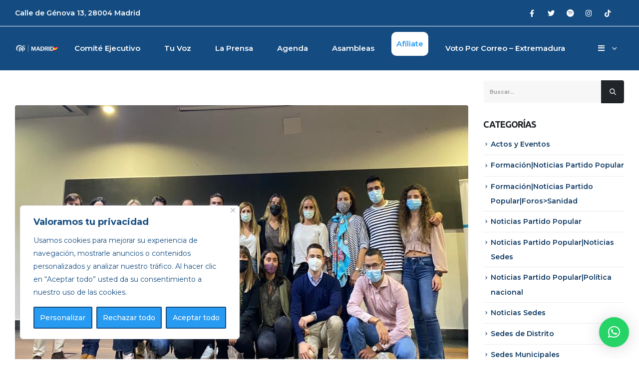

--- FILE ---
content_type: text/html; charset=UTF-8
request_url: https://ppmadrid.es/ana-camins-mantiene-un-encuentro-con-afiliados-de-nuevas-generaciones-de-san-sebastian-de-los-reyes/
body_size: 23311
content:
<!DOCTYPE html>
<html lang="es">
<head>
	<meta http-equiv="X-UA-Compatible" content="IE=edge" />
	<meta http-equiv="Content-Type" content="text/html; charset=UTF-8" />
	<meta name="viewport" content="width=device-width, initial-scale=1, minimum-scale=1" />

	<link rel="profile" href="https://gmpg.org/xfn/11" />
	<link rel="pingback" href="https://ppmadrid.es/xmlrpc.php" />
		<link rel="shortcut icon" href="//ppmadrid.es/wp-content/uploads/2023/01/PP-Madrid-1-copia.png" type="image/x-icon" />
		<link rel="apple-touch-icon" href="//ppmadrid.es/wp-content/uploads/2023/01/PP-Madrid-1.png" />
		<link rel="apple-touch-icon" sizes="120x120" href="//ppmadrid.es/wp-content/uploads/2023/01/PP-Madrid-1.png" />
		<link rel="apple-touch-icon" sizes="76x76" href="//ppmadrid.es/wp-content/uploads/2023/01/PP-Madrid-1.png" />
		<link rel="apple-touch-icon" sizes="152x152" href="//ppmadrid.es/wp-content/uploads/2023/01/PP-Madrid-1.png" />
	<meta name='robots' content='index, follow, max-image-preview:large, max-snippet:-1, max-video-preview:-1' />

	<!-- This site is optimized with the Yoast SEO Premium plugin v16.1 (Yoast SEO v20.1) - https://yoast.com/wordpress/plugins/seo/ -->
	<title>Ana Camíns mantiene un encuentro con afiliados de Nuevas Generaciones de San Sebastián de los Reyes - PP Madrid</title>
	<link rel="canonical" href="https://ppmadrid.es/ana-camins-mantiene-un-encuentro-con-afiliados-de-nuevas-generaciones-de-san-sebastian-de-los-reyes/" />
	<meta property="og:locale" content="es_ES" />
	<meta property="og:type" content="article" />
	<meta property="og:title" content="Ana Camíns mantiene un encuentro con afiliados de Nuevas Generaciones de San Sebastián de los Reyes - PP Madrid" />
	<meta property="og:description" content="18, octubre, 2021.- La secretaria general del Partido Popular en Madrid, Ana Camíns, ha mantenido un encuentro con afiliados de Nuevas Generaciones de San Sebastián de los Reyes. Al acto también han asistido la vicesecretaria de Estudios y Programas del PP de Madrid, Marimar Blanco, la presidenta del PP en San Sebastián de los Reyes, [&hellip;]" />
	<meta property="og:url" content="https://ppmadrid.es/ana-camins-mantiene-un-encuentro-con-afiliados-de-nuevas-generaciones-de-san-sebastian-de-los-reyes/" />
	<meta property="og:site_name" content="PP Madrid" />
	<meta property="article:published_time" content="2021-10-18T20:31:13+00:00" />
	<meta property="og:image" content="https://ppmadrid.es/wp-content/uploads/2021/10/IMG-20211018-WA0002.jpg" />
	<meta property="og:image:width" content="1024" />
	<meta property="og:image:height" content="593" />
	<meta property="og:image:type" content="image/jpeg" />
	<meta name="author" content="Equipo Web PP Madrid" />
	<meta name="twitter:card" content="summary_large_image" />
	<meta name="twitter:label1" content="Escrito por" />
	<meta name="twitter:data1" content="Equipo Web PP Madrid" />
	<meta name="twitter:label2" content="Tiempo de lectura" />
	<meta name="twitter:data2" content="3 minutos" />
	<script type="application/ld+json" class="yoast-schema-graph">{"@context":"https://schema.org","@graph":[{"@type":"WebPage","@id":"https://ppmadrid.es/ana-camins-mantiene-un-encuentro-con-afiliados-de-nuevas-generaciones-de-san-sebastian-de-los-reyes/","url":"https://ppmadrid.es/ana-camins-mantiene-un-encuentro-con-afiliados-de-nuevas-generaciones-de-san-sebastian-de-los-reyes/","name":"Ana Camíns mantiene un encuentro con afiliados de Nuevas Generaciones de San Sebastián de los Reyes - PP Madrid","isPartOf":{"@id":"https://ppmadrid.es/#website"},"primaryImageOfPage":{"@id":"https://ppmadrid.es/ana-camins-mantiene-un-encuentro-con-afiliados-de-nuevas-generaciones-de-san-sebastian-de-los-reyes/#primaryimage"},"image":{"@id":"https://ppmadrid.es/ana-camins-mantiene-un-encuentro-con-afiliados-de-nuevas-generaciones-de-san-sebastian-de-los-reyes/#primaryimage"},"thumbnailUrl":"https://ppmadrid.es/wp-content/uploads/2021/10/IMG-20211018-WA0002.jpg","datePublished":"2021-10-18T20:31:13+00:00","dateModified":"2021-10-18T20:31:13+00:00","author":{"@id":"https://ppmadrid.es/#/schema/person/00d9e8a65b4c60d611c2e72d7923e130"},"breadcrumb":{"@id":"https://ppmadrid.es/ana-camins-mantiene-un-encuentro-con-afiliados-de-nuevas-generaciones-de-san-sebastian-de-los-reyes/#breadcrumb"},"inLanguage":"es","potentialAction":[{"@type":"ReadAction","target":["https://ppmadrid.es/ana-camins-mantiene-un-encuentro-con-afiliados-de-nuevas-generaciones-de-san-sebastian-de-los-reyes/"]}]},{"@type":"ImageObject","inLanguage":"es","@id":"https://ppmadrid.es/ana-camins-mantiene-un-encuentro-con-afiliados-de-nuevas-generaciones-de-san-sebastian-de-los-reyes/#primaryimage","url":"https://ppmadrid.es/wp-content/uploads/2021/10/IMG-20211018-WA0002.jpg","contentUrl":"https://ppmadrid.es/wp-content/uploads/2021/10/IMG-20211018-WA0002.jpg","width":1024,"height":593},{"@type":"BreadcrumbList","@id":"https://ppmadrid.es/ana-camins-mantiene-un-encuentro-con-afiliados-de-nuevas-generaciones-de-san-sebastian-de-los-reyes/#breadcrumb","itemListElement":[{"@type":"ListItem","position":1,"name":"Portada","item":"https://ppmadrid.es/"},{"@type":"ListItem","position":2,"name":"Blog","item":"https://ppmadrid.es/blog/"},{"@type":"ListItem","position":3,"name":"Ana Camíns mantiene un encuentro con afiliados de Nuevas Generaciones de San Sebastián de los Reyes"}]},{"@type":"WebSite","@id":"https://ppmadrid.es/#website","url":"https://ppmadrid.es/","name":"PP Madrid","description":"Partido popular de la Comunidad de Madrid","potentialAction":[{"@type":"SearchAction","target":{"@type":"EntryPoint","urlTemplate":"https://ppmadrid.es/?s={search_term_string}"},"query-input":"required name=search_term_string"}],"inLanguage":"es"},{"@type":"Person","@id":"https://ppmadrid.es/#/schema/person/00d9e8a65b4c60d611c2e72d7923e130","name":"Equipo Web PP Madrid","image":{"@type":"ImageObject","inLanguage":"es","@id":"https://ppmadrid.es/#/schema/person/image/","url":"https://secure.gravatar.com/avatar/f42251ac8745f2e58b87ff47245b1972?s=96&d=mm&r=g","contentUrl":"https://secure.gravatar.com/avatar/f42251ac8745f2e58b87ff47245b1972?s=96&d=mm&r=g","caption":"Equipo Web PP Madrid"},"url":"https://ppmadrid.es/author/adminppmadrid/"}]}</script>
	<!-- / Yoast SEO Premium plugin. -->


<link rel="alternate" type="application/rss+xml" title="PP Madrid &raquo; Feed" href="https://ppmadrid.es/feed/" />
<link rel="alternate" type="application/rss+xml" title="PP Madrid &raquo; Feed de los comentarios" href="https://ppmadrid.es/comments/feed/" />
<link rel="alternate" type="application/rss+xml" title="PP Madrid &raquo; Comentario Ana Camíns mantiene un encuentro con afiliados de Nuevas Generaciones de San Sebastián de los Reyes del feed" href="https://ppmadrid.es/ana-camins-mantiene-un-encuentro-con-afiliados-de-nuevas-generaciones-de-san-sebastian-de-los-reyes/feed/" />
<script>
window._wpemojiSettings = {"baseUrl":"https:\/\/s.w.org\/images\/core\/emoji\/14.0.0\/72x72\/","ext":".png","svgUrl":"https:\/\/s.w.org\/images\/core\/emoji\/14.0.0\/svg\/","svgExt":".svg","source":{"concatemoji":"https:\/\/ppmadrid.es\/wp-includes\/js\/wp-emoji-release.min.js?ver=6.1.9"}};
/*! This file is auto-generated */
!function(e,a,t){var n,r,o,i=a.createElement("canvas"),p=i.getContext&&i.getContext("2d");function s(e,t){var a=String.fromCharCode,e=(p.clearRect(0,0,i.width,i.height),p.fillText(a.apply(this,e),0,0),i.toDataURL());return p.clearRect(0,0,i.width,i.height),p.fillText(a.apply(this,t),0,0),e===i.toDataURL()}function c(e){var t=a.createElement("script");t.src=e,t.defer=t.type="text/javascript",a.getElementsByTagName("head")[0].appendChild(t)}for(o=Array("flag","emoji"),t.supports={everything:!0,everythingExceptFlag:!0},r=0;r<o.length;r++)t.supports[o[r]]=function(e){if(p&&p.fillText)switch(p.textBaseline="top",p.font="600 32px Arial",e){case"flag":return s([127987,65039,8205,9895,65039],[127987,65039,8203,9895,65039])?!1:!s([55356,56826,55356,56819],[55356,56826,8203,55356,56819])&&!s([55356,57332,56128,56423,56128,56418,56128,56421,56128,56430,56128,56423,56128,56447],[55356,57332,8203,56128,56423,8203,56128,56418,8203,56128,56421,8203,56128,56430,8203,56128,56423,8203,56128,56447]);case"emoji":return!s([129777,127995,8205,129778,127999],[129777,127995,8203,129778,127999])}return!1}(o[r]),t.supports.everything=t.supports.everything&&t.supports[o[r]],"flag"!==o[r]&&(t.supports.everythingExceptFlag=t.supports.everythingExceptFlag&&t.supports[o[r]]);t.supports.everythingExceptFlag=t.supports.everythingExceptFlag&&!t.supports.flag,t.DOMReady=!1,t.readyCallback=function(){t.DOMReady=!0},t.supports.everything||(n=function(){t.readyCallback()},a.addEventListener?(a.addEventListener("DOMContentLoaded",n,!1),e.addEventListener("load",n,!1)):(e.attachEvent("onload",n),a.attachEvent("onreadystatechange",function(){"complete"===a.readyState&&t.readyCallback()})),(e=t.source||{}).concatemoji?c(e.concatemoji):e.wpemoji&&e.twemoji&&(c(e.twemoji),c(e.wpemoji)))}(window,document,window._wpemojiSettings);
</script>
<style>
img.wp-smiley,
img.emoji {
	display: inline !important;
	border: none !important;
	box-shadow: none !important;
	height: 1em !important;
	width: 1em !important;
	margin: 0 0.07em !important;
	vertical-align: -0.1em !important;
	background: none !important;
	padding: 0 !important;
}
</style>
	<link rel='stylesheet' id='wp-block-library-css' href='https://ppmadrid.es/wp-includes/css/dist/block-library/style.min.css?ver=6.1.9' media='all' />
<style id='wp-block-library-theme-inline-css'>
.wp-block-audio figcaption{color:#555;font-size:13px;text-align:center}.is-dark-theme .wp-block-audio figcaption{color:hsla(0,0%,100%,.65)}.wp-block-audio{margin:0 0 1em}.wp-block-code{border:1px solid #ccc;border-radius:4px;font-family:Menlo,Consolas,monaco,monospace;padding:.8em 1em}.wp-block-embed figcaption{color:#555;font-size:13px;text-align:center}.is-dark-theme .wp-block-embed figcaption{color:hsla(0,0%,100%,.65)}.wp-block-embed{margin:0 0 1em}.blocks-gallery-caption{color:#555;font-size:13px;text-align:center}.is-dark-theme .blocks-gallery-caption{color:hsla(0,0%,100%,.65)}.wp-block-image figcaption{color:#555;font-size:13px;text-align:center}.is-dark-theme .wp-block-image figcaption{color:hsla(0,0%,100%,.65)}.wp-block-image{margin:0 0 1em}.wp-block-pullquote{border-top:4px solid;border-bottom:4px solid;margin-bottom:1.75em;color:currentColor}.wp-block-pullquote__citation,.wp-block-pullquote cite,.wp-block-pullquote footer{color:currentColor;text-transform:uppercase;font-size:.8125em;font-style:normal}.wp-block-quote{border-left:.25em solid;margin:0 0 1.75em;padding-left:1em}.wp-block-quote cite,.wp-block-quote footer{color:currentColor;font-size:.8125em;position:relative;font-style:normal}.wp-block-quote.has-text-align-right{border-left:none;border-right:.25em solid;padding-left:0;padding-right:1em}.wp-block-quote.has-text-align-center{border:none;padding-left:0}.wp-block-quote.is-large,.wp-block-quote.is-style-large,.wp-block-quote.is-style-plain{border:none}.wp-block-search .wp-block-search__label{font-weight:700}.wp-block-search__button{border:1px solid #ccc;padding:.375em .625em}:where(.wp-block-group.has-background){padding:1.25em 2.375em}.wp-block-separator.has-css-opacity{opacity:.4}.wp-block-separator{border:none;border-bottom:2px solid;margin-left:auto;margin-right:auto}.wp-block-separator.has-alpha-channel-opacity{opacity:1}.wp-block-separator:not(.is-style-wide):not(.is-style-dots){width:100px}.wp-block-separator.has-background:not(.is-style-dots){border-bottom:none;height:1px}.wp-block-separator.has-background:not(.is-style-wide):not(.is-style-dots){height:2px}.wp-block-table{margin:"0 0 1em 0"}.wp-block-table thead{border-bottom:3px solid}.wp-block-table tfoot{border-top:3px solid}.wp-block-table td,.wp-block-table th{word-break:normal}.wp-block-table figcaption{color:#555;font-size:13px;text-align:center}.is-dark-theme .wp-block-table figcaption{color:hsla(0,0%,100%,.65)}.wp-block-video figcaption{color:#555;font-size:13px;text-align:center}.is-dark-theme .wp-block-video figcaption{color:hsla(0,0%,100%,.65)}.wp-block-video{margin:0 0 1em}.wp-block-template-part.has-background{padding:1.25em 2.375em;margin-top:0;margin-bottom:0}
</style>
<link rel='stylesheet' id='wc-blocks-vendors-style-css' href='https://ppmadrid.es/wp-content/plugins/woocommerce/packages/woocommerce-blocks/build/wc-blocks-vendors-style.css?ver=9.1.5' media='all' />
<link rel='stylesheet' id='wc-blocks-style-css' href='https://ppmadrid.es/wp-content/plugins/woocommerce/packages/woocommerce-blocks/build/wc-blocks-style.css?ver=9.1.5' media='all' />
<link rel='stylesheet' id='classic-theme-styles-css' href='https://ppmadrid.es/wp-includes/css/classic-themes.min.css?ver=1' media='all' />
<style id='global-styles-inline-css'>
body{--wp--preset--color--black: #000000;--wp--preset--color--cyan-bluish-gray: #abb8c3;--wp--preset--color--white: #ffffff;--wp--preset--color--pale-pink: #f78da7;--wp--preset--color--vivid-red: #cf2e2e;--wp--preset--color--luminous-vivid-orange: #ff6900;--wp--preset--color--luminous-vivid-amber: #fcb900;--wp--preset--color--light-green-cyan: #7bdcb5;--wp--preset--color--vivid-green-cyan: #00d084;--wp--preset--color--pale-cyan-blue: #8ed1fc;--wp--preset--color--vivid-cyan-blue: #0693e3;--wp--preset--color--vivid-purple: #9b51e0;--wp--preset--color--primary: #144b80;--wp--preset--color--secondary: #279af1;--wp--preset--color--tertiary: #ebf3fa;--wp--preset--color--quaternary: #444444;--wp--preset--color--dark: #212529;--wp--preset--color--light: #ffffff;--wp--preset--gradient--vivid-cyan-blue-to-vivid-purple: linear-gradient(135deg,rgba(6,147,227,1) 0%,rgb(155,81,224) 100%);--wp--preset--gradient--light-green-cyan-to-vivid-green-cyan: linear-gradient(135deg,rgb(122,220,180) 0%,rgb(0,208,130) 100%);--wp--preset--gradient--luminous-vivid-amber-to-luminous-vivid-orange: linear-gradient(135deg,rgba(252,185,0,1) 0%,rgba(255,105,0,1) 100%);--wp--preset--gradient--luminous-vivid-orange-to-vivid-red: linear-gradient(135deg,rgba(255,105,0,1) 0%,rgb(207,46,46) 100%);--wp--preset--gradient--very-light-gray-to-cyan-bluish-gray: linear-gradient(135deg,rgb(238,238,238) 0%,rgb(169,184,195) 100%);--wp--preset--gradient--cool-to-warm-spectrum: linear-gradient(135deg,rgb(74,234,220) 0%,rgb(151,120,209) 20%,rgb(207,42,186) 40%,rgb(238,44,130) 60%,rgb(251,105,98) 80%,rgb(254,248,76) 100%);--wp--preset--gradient--blush-light-purple: linear-gradient(135deg,rgb(255,206,236) 0%,rgb(152,150,240) 100%);--wp--preset--gradient--blush-bordeaux: linear-gradient(135deg,rgb(254,205,165) 0%,rgb(254,45,45) 50%,rgb(107,0,62) 100%);--wp--preset--gradient--luminous-dusk: linear-gradient(135deg,rgb(255,203,112) 0%,rgb(199,81,192) 50%,rgb(65,88,208) 100%);--wp--preset--gradient--pale-ocean: linear-gradient(135deg,rgb(255,245,203) 0%,rgb(182,227,212) 50%,rgb(51,167,181) 100%);--wp--preset--gradient--electric-grass: linear-gradient(135deg,rgb(202,248,128) 0%,rgb(113,206,126) 100%);--wp--preset--gradient--midnight: linear-gradient(135deg,rgb(2,3,129) 0%,rgb(40,116,252) 100%);--wp--preset--duotone--dark-grayscale: url('#wp-duotone-dark-grayscale');--wp--preset--duotone--grayscale: url('#wp-duotone-grayscale');--wp--preset--duotone--purple-yellow: url('#wp-duotone-purple-yellow');--wp--preset--duotone--blue-red: url('#wp-duotone-blue-red');--wp--preset--duotone--midnight: url('#wp-duotone-midnight');--wp--preset--duotone--magenta-yellow: url('#wp-duotone-magenta-yellow');--wp--preset--duotone--purple-green: url('#wp-duotone-purple-green');--wp--preset--duotone--blue-orange: url('#wp-duotone-blue-orange');--wp--preset--font-size--small: 13px;--wp--preset--font-size--medium: 20px;--wp--preset--font-size--large: 36px;--wp--preset--font-size--x-large: 42px;--wp--preset--spacing--20: 0.44rem;--wp--preset--spacing--30: 0.67rem;--wp--preset--spacing--40: 1rem;--wp--preset--spacing--50: 1.5rem;--wp--preset--spacing--60: 2.25rem;--wp--preset--spacing--70: 3.38rem;--wp--preset--spacing--80: 5.06rem;}:where(.is-layout-flex){gap: 0.5em;}body .is-layout-flow > .alignleft{float: left;margin-inline-start: 0;margin-inline-end: 2em;}body .is-layout-flow > .alignright{float: right;margin-inline-start: 2em;margin-inline-end: 0;}body .is-layout-flow > .aligncenter{margin-left: auto !important;margin-right: auto !important;}body .is-layout-constrained > .alignleft{float: left;margin-inline-start: 0;margin-inline-end: 2em;}body .is-layout-constrained > .alignright{float: right;margin-inline-start: 2em;margin-inline-end: 0;}body .is-layout-constrained > .aligncenter{margin-left: auto !important;margin-right: auto !important;}body .is-layout-constrained > :where(:not(.alignleft):not(.alignright):not(.alignfull)){max-width: var(--wp--style--global--content-size);margin-left: auto !important;margin-right: auto !important;}body .is-layout-constrained > .alignwide{max-width: var(--wp--style--global--wide-size);}body .is-layout-flex{display: flex;}body .is-layout-flex{flex-wrap: wrap;align-items: center;}body .is-layout-flex > *{margin: 0;}:where(.wp-block-columns.is-layout-flex){gap: 2em;}.has-black-color{color: var(--wp--preset--color--black) !important;}.has-cyan-bluish-gray-color{color: var(--wp--preset--color--cyan-bluish-gray) !important;}.has-white-color{color: var(--wp--preset--color--white) !important;}.has-pale-pink-color{color: var(--wp--preset--color--pale-pink) !important;}.has-vivid-red-color{color: var(--wp--preset--color--vivid-red) !important;}.has-luminous-vivid-orange-color{color: var(--wp--preset--color--luminous-vivid-orange) !important;}.has-luminous-vivid-amber-color{color: var(--wp--preset--color--luminous-vivid-amber) !important;}.has-light-green-cyan-color{color: var(--wp--preset--color--light-green-cyan) !important;}.has-vivid-green-cyan-color{color: var(--wp--preset--color--vivid-green-cyan) !important;}.has-pale-cyan-blue-color{color: var(--wp--preset--color--pale-cyan-blue) !important;}.has-vivid-cyan-blue-color{color: var(--wp--preset--color--vivid-cyan-blue) !important;}.has-vivid-purple-color{color: var(--wp--preset--color--vivid-purple) !important;}.has-black-background-color{background-color: var(--wp--preset--color--black) !important;}.has-cyan-bluish-gray-background-color{background-color: var(--wp--preset--color--cyan-bluish-gray) !important;}.has-white-background-color{background-color: var(--wp--preset--color--white) !important;}.has-pale-pink-background-color{background-color: var(--wp--preset--color--pale-pink) !important;}.has-vivid-red-background-color{background-color: var(--wp--preset--color--vivid-red) !important;}.has-luminous-vivid-orange-background-color{background-color: var(--wp--preset--color--luminous-vivid-orange) !important;}.has-luminous-vivid-amber-background-color{background-color: var(--wp--preset--color--luminous-vivid-amber) !important;}.has-light-green-cyan-background-color{background-color: var(--wp--preset--color--light-green-cyan) !important;}.has-vivid-green-cyan-background-color{background-color: var(--wp--preset--color--vivid-green-cyan) !important;}.has-pale-cyan-blue-background-color{background-color: var(--wp--preset--color--pale-cyan-blue) !important;}.has-vivid-cyan-blue-background-color{background-color: var(--wp--preset--color--vivid-cyan-blue) !important;}.has-vivid-purple-background-color{background-color: var(--wp--preset--color--vivid-purple) !important;}.has-black-border-color{border-color: var(--wp--preset--color--black) !important;}.has-cyan-bluish-gray-border-color{border-color: var(--wp--preset--color--cyan-bluish-gray) !important;}.has-white-border-color{border-color: var(--wp--preset--color--white) !important;}.has-pale-pink-border-color{border-color: var(--wp--preset--color--pale-pink) !important;}.has-vivid-red-border-color{border-color: var(--wp--preset--color--vivid-red) !important;}.has-luminous-vivid-orange-border-color{border-color: var(--wp--preset--color--luminous-vivid-orange) !important;}.has-luminous-vivid-amber-border-color{border-color: var(--wp--preset--color--luminous-vivid-amber) !important;}.has-light-green-cyan-border-color{border-color: var(--wp--preset--color--light-green-cyan) !important;}.has-vivid-green-cyan-border-color{border-color: var(--wp--preset--color--vivid-green-cyan) !important;}.has-pale-cyan-blue-border-color{border-color: var(--wp--preset--color--pale-cyan-blue) !important;}.has-vivid-cyan-blue-border-color{border-color: var(--wp--preset--color--vivid-cyan-blue) !important;}.has-vivid-purple-border-color{border-color: var(--wp--preset--color--vivid-purple) !important;}.has-vivid-cyan-blue-to-vivid-purple-gradient-background{background: var(--wp--preset--gradient--vivid-cyan-blue-to-vivid-purple) !important;}.has-light-green-cyan-to-vivid-green-cyan-gradient-background{background: var(--wp--preset--gradient--light-green-cyan-to-vivid-green-cyan) !important;}.has-luminous-vivid-amber-to-luminous-vivid-orange-gradient-background{background: var(--wp--preset--gradient--luminous-vivid-amber-to-luminous-vivid-orange) !important;}.has-luminous-vivid-orange-to-vivid-red-gradient-background{background: var(--wp--preset--gradient--luminous-vivid-orange-to-vivid-red) !important;}.has-very-light-gray-to-cyan-bluish-gray-gradient-background{background: var(--wp--preset--gradient--very-light-gray-to-cyan-bluish-gray) !important;}.has-cool-to-warm-spectrum-gradient-background{background: var(--wp--preset--gradient--cool-to-warm-spectrum) !important;}.has-blush-light-purple-gradient-background{background: var(--wp--preset--gradient--blush-light-purple) !important;}.has-blush-bordeaux-gradient-background{background: var(--wp--preset--gradient--blush-bordeaux) !important;}.has-luminous-dusk-gradient-background{background: var(--wp--preset--gradient--luminous-dusk) !important;}.has-pale-ocean-gradient-background{background: var(--wp--preset--gradient--pale-ocean) !important;}.has-electric-grass-gradient-background{background: var(--wp--preset--gradient--electric-grass) !important;}.has-midnight-gradient-background{background: var(--wp--preset--gradient--midnight) !important;}.has-small-font-size{font-size: var(--wp--preset--font-size--small) !important;}.has-medium-font-size{font-size: var(--wp--preset--font-size--medium) !important;}.has-large-font-size{font-size: var(--wp--preset--font-size--large) !important;}.has-x-large-font-size{font-size: var(--wp--preset--font-size--x-large) !important;}
.wp-block-navigation a:where(:not(.wp-element-button)){color: inherit;}
:where(.wp-block-columns.is-layout-flex){gap: 2em;}
.wp-block-pullquote{font-size: 1.5em;line-height: 1.6;}
</style>
<link rel='stylesheet' id='contact-form-7-css' href='https://ppmadrid.es/wp-content/plugins/contact-form-7/includes/css/styles.css?ver=5.7.3' media='all' />
<link rel='stylesheet' id='powertip-css' href='https://ppmadrid.es/wp-content/plugins/devvn-image-hotspot/frontend/css/jquery.powertip.min.css?ver=1.2.0' media='all' />
<link rel='stylesheet' id='maps-points-css' href='https://ppmadrid.es/wp-content/plugins/devvn-image-hotspot/frontend/css/maps_points.css?ver=1.2.2' media='all' />
<style id='woocommerce-inline-inline-css'>
.woocommerce form .form-row .required { visibility: visible; }
</style>
<link rel='stylesheet' id='agenda_css_front-css' href='https://ppmadrid.es/wp-content/plugins/events-calendar/includes/shortcode/assets/front/style.css?ver=6.1.9' media='all' />
<link rel='stylesheet' id='videoteca_css_front-css' href='https://ppmadrid.es/wp-content/plugins/videoteca/includes/shortcode/assets/front/style.css?ver=6.1.9' media='all' />
<link rel='stylesheet' id='qlwapp-css' href='https://ppmadrid.es/wp-content/plugins/wp-whatsapp-chat/build/frontend/css/style.css?ver=6.3.0' media='all' />
<link rel='stylesheet' id='porto-css-vars-css' href='https://ppmadrid.es/wp-content/uploads/porto_styles/theme_css_vars.css?ver=6.4.1' media='all' />
<link rel='stylesheet' id='js_composer_front-css' href='https://ppmadrid.es/wp-content/plugins/js_composer/assets/css/js_composer.min.css?ver=6.10.0' media='all' />
<link rel='stylesheet' id='bootstrap-css' href='https://ppmadrid.es/wp-content/uploads/porto_styles/bootstrap.css?ver=6.4.1' media='all' />
<link rel='stylesheet' id='porto-plugins-css' href='https://ppmadrid.es/wp-content/themes/porto/css/plugins.css?ver=6.4.1' media='all' />
<link rel='stylesheet' id='porto-theme-css' href='https://ppmadrid.es/wp-content/themes/porto/css/theme.css?ver=6.4.1' media='all' />
<link rel='stylesheet' id='porto-shortcodes-css' href='https://ppmadrid.es/wp-content/uploads/porto_styles/shortcodes.css?ver=6.4.1' media='all' />
<link rel='stylesheet' id='porto-theme-shop-css' href='https://ppmadrid.es/wp-content/themes/porto/css/theme_shop.css?ver=6.4.1' media='all' />
<link rel='stylesheet' id='porto-theme-wpb-css' href='https://ppmadrid.es/wp-content/themes/porto/css/theme_wpb.css?ver=6.4.1' media='all' />
<link rel='stylesheet' id='porto-theme-radius-css' href='https://ppmadrid.es/wp-content/themes/porto/css/theme_radius.css?ver=6.4.1' media='all' />
<link rel='stylesheet' id='porto-dynamic-style-css' href='https://ppmadrid.es/wp-content/uploads/porto_styles/dynamic_style.css?ver=6.4.1' media='all' />
<link rel='stylesheet' id='porto-type-builder-css' href='https://ppmadrid.es/wp-content/plugins/porto-functionality/builders/assets/type-builder.css?ver=2.4.1' media='all' />
<link rel='stylesheet' id='porto-account-login-style-css' href='https://ppmadrid.es/wp-content/themes/porto/css/theme/shop/login-style/account-login.css?ver=6.4.1' media='all' />
<link rel='stylesheet' id='porto-style-css' href='https://ppmadrid.es/wp-content/themes/porto/style.css?ver=6.4.1' media='all' />
<style id='porto-style-inline-css'>
.side-header-narrow-bar-logo{max-width:150px}@media (min-width:992px){}#header .header-main .header-left,#header .header-main .header-center,#header .header-main .header-right,.fixed-header #header .header-main .header-left,.fixed-header #header .header-main .header-right,.fixed-header #header .header-main .header-center,.header-builder-p .header-main{padding-top:0;padding-bottom:0}@media (max-width:991px){#header .header-main .header-left,#header .header-main .header-center,#header .header-main .header-right,.fixed-header #header .header-main .header-left,.fixed-header #header .header-main .header-right,.fixed-header #header .header-main .header-center,.header-builder-p .header-main{padding-top:15px;padding-bottom:15px}}body.single-product .page-top .breadcrumbs-wrap{padding-right:55px}@media (min-width:1500px){.left-sidebar.col-lg-3,.right-sidebar.col-lg-3{width:20%}.main-content.col-lg-9{width:80%}.main-content.col-lg-6{width:60%}}#login-form-popup{max-width:480px}#header .search-popup .search-toggle{min-width:13px}#header .search-popup i{font-size:12.8px}.header-wrapper #header.header-builder .searchform{border-radius:0;background:rgba(23,23,23,0.95);width:101%}#header .share-links{margin-left:36px;margin-right:15px}#header .share-links a{width:33px;height:33px;margin:-1px 1px 0 0;font-size:.9rem;box-shadow:none}#header .share-links a:not(:hover){background:transparent;color:#fff}#header .main-menu > li.menu-item{margin:0 25px 0 0}#header .main-menu{margin-left:auto}.mega-menu.menu-hover-underline > li.menu-item > a:before{margin-top:12px;height:1px;background:#fff}#header .searchform input::placeholder{opacity:1}.search .main-content #content{margin:0 12px}.back-img{bottom:0;right:0}.back-img .vc_single_image-wrapper{width:100%}.back-img img{width:65% !important}.img-left img{margin-left:auto}.custom-stroke-text-effect-1{-webkit-text-fill-color:transparent;-webkit-text-stroke-width:.5px;-webkit-text-stroke-color:#FFF;white-space:nowrap;transition:.2s}.custom-stroke-text-effect-1:hover{-webkit-text-stroke-color:rgba(255,255,255)}.custom-svg-reverse svg{transform:rotateY(180deg) !important}.opacity-2{-webkit-text-stroke-color:rgba(255,255,255,0.2)}.opacity-5{-webkit-text-stroke-color:rgba(255,255,255,0.5)}.custom-tab i{background:transparent !important}.tabs.tabs-simple .nav-tabs>li .nav-link{border-width:1px !important;padding:14px 30px !important}.tabs .tab-title{font-weight:700;letter-spacing:2.5px}.tabs .icon-featured img{margin-bottom:3px}.tabs .nav-item.active .tab-title{color:#30C57A}.tabs .tab-pane p{font-size:1.1em;line-height:1.9;margin-bottom:20px}.btn-xs-link svg{transition:transform .3s}.btn-xs-link:hover svg{transform:translate3d(6px,0,0)}.highlight.highlight-animated.highlight-animated-start{background-position:-100%}.highlight{position:relative;background-size:200%;background-position:0;background-image:linear-gradient(90deg,rgba(255,255,255,0) 50%,rgba(48,197,122,0.2) 0);transition:background-position .8s .8s}.thumb-info.thumb-info-centered-icons .thumb-info-action-icon:last-child,.thumb-info-title{display:none}.thumb-info.thumb-info-centered-icons .thumb-info-action-icon{background-color:#fff !important}.thumb-info-action-icon i:before{content:"\f067";color:#212529}.portfolio-item .thumb-info-wrapper,.portfolio-item .thumb-info-wrapper:after,.portfolio-item .thumb-info-wrapper img{border-radius:0}.portfolio .portfolio-item,.portfolio-carousel .portfolio-item{text-align:left}.portfolio-item h4{font-size:1.65em;margin-top:2rem !important;font-weight:700}.portfolio-item p{position:absolute;bottom:2.4rem;font-size:1em;font-weight:600;letter-spacing:-.7px;text-transform:uppercase;opacity:.7;color:#212529}.portfolio-title .entry-title{display:none}.page-wrapper,.intro-section .owl-item{overflow:hidden}.custom-bg-slider-right img{position:absolute;width:130% !important;max-width:initial;right:0;bottom:0}.custom-bg-slider-left img{position:absolute;width:130% !important;max-width:initial;right:auto;left:0;bottom:0}.intro-banner .container{top:50%;transform:translateY(-50%)}.intro-section .owl-carousel.nav-inside .owl-nav .owl-prev{left:52px}.intro-section .owl-carousel.nav-inside .owl-nav .owl-next{right:52px}.intro-section .owl-carousel.nav-inside .owl-dots{bottom:50px}.lh-0{line-height:0}.portfolio-carousel .portfolio-item{margin-left:10px;margin-right:10px}.portfolio-carousel .portfolio-item h4{color:#fff}.portfolio-carousel .portfolio-item p{color:#fff;bottom:1.1rem}.portfolio-carousel.owl-carousel .owl-dots{text-align:left;margin:28px 0 0 4px !important}.owl-carousel .owl-dots .owl-dot{transition:transform .2s}.owl-carousel .owl-dots .owl-dot span{margin:5px 6px;background:rgba(255,255,255,.6)}.owl-carousel .owl-dots .owl-dot.active,.owl-carousel .owl-dots .owl-dot:hover{transform:scale(1.4)}.owl-carousel .owl-dots .owl-dot.active span,.owl-carousel .owl-dots .owl-dot:hover span{background:#fff}.testimonial-carousel p{font-family:'Playfair Display',serif}.testimonial-with-quotes:before{display:block;position:absolute;left:22px;top:-2px;content:"“";font-family:'Playfair Display',serif;font-size:80px;font-style:normal;line-height:1;color:#FFF}.bg-gradient{background-color:#30C57A !important;background-image:linear-gradient(to right,#30C57A 0,#2ec08a 100%) !important}.mw-90{max-width:90px}.m-w-100{max-width:100px}.mw-140{max-width:140px}.brand-gallery figure{margin-bottom:48px}.brand-gallery figure:nth-child(1) img{max-width:90px}.brand-gallery figure:nth-child(2) img,.brand-gallery figure:nth-child(3) img,.brand-gallery figure:nth-child(4) img{max-width:140px}.brand-gallery figure:nth-child(5) img,.brand-gallery figure:nth-child(6) img{max-width:100px}.page-top .page-title{font-weight:700;text-transform:uppercase;line-height:1;letter-spacing:2.5px}.page-top ul.breadcrumb>li .delimiter.delimiter{margin:0 1px}.page-top .breadcrumbs-wrap{font-size:11.2px}.text-with-quotes.type2{padding:0 78px}.text-with-quotes.type2:before,.text-with-quotes.type2:after{display:block;position:absolute;content:"“";font-family:'Playfair Display',serif;font-size:80px;font-style:normal;line-height:1;color:#212529}.text-with-quotes.type2:before{left:10px;top:-22px}.text-with-quotes.type2:after{content:"”";right:10px;bottom:-62px}#main .share-links a:not(:hover){background-color:transparent !important;color:#333 !important}.list.list-icons li{margin-bottom:11px}.wpcf7-form input.wpcf7-submit{border-width:2px;font-weight:700;font-size:.8rem;text-transform:uppercase;padding:1.45em 2.85em}.wpcf7 .wpcf7-form .form-control{padding:15.6px 20px;font-size:13.6px;line-height:1.85;color:#495057;box-shadow:none}.portfolio-filter{justify-content:flex-start;border-bottom:1px solid #eee}.portfolio-filter > li{position:relative;top:1px}.portfolio-filter>li>a{font-size:.875rem;font-weight:700;letter-spacing:2.5px;padding:11px 48px 19px}.portfolio-filter>li.active>a{border-bottom-width:1px}.portfolio-row.full .portfolio{padding:0 12px}.faq{box-shadow:none;overflow:hidden;transition:border .3s}.faq .toggle{padding-bottom:20px}.porto-faqs .toggle-content{padding:2rem;background:#f4f4f4}.faq .toggle:not(.active):hover label{color:#30C57A}.faq label{margin:-1px}.porto-faqs .faq label{display:block;position:relative;padding:23px 30px;font-size:1rem;font-weight:600;letter-spacing:-.05em;line-height:28px;border-left-width:0;border-radius:0;color:#212529}.faq label::before{content:'+';width:auto;height:auto;position:absolute;top:50%;right:25px;margin-top:0 !important;font-size:inherit;font-weight:inherit;transform:translate3d(0,-50%,0) rotate(0deg);transform-origin:50% 50%;transition:ease transform 300ms;border-width:0 !important}.toggle.active>label:before{top:50%;transform:translate3d(0,-50%,0) rotate(45deg)}#footer .footer-logo img{max-width:125px}#footer .list li{line-height:25px}@media (min-width:992px){.custom-bg-slider-left img,.custom-bg-slider-right img{width:105% !important}.porto-process.process-horizontal .process-step-circle strong:before{content:'0'}.porto-process.process-horizontal .process-step-content h4{margin-bottom:4px;letter-spacing:-1.05px}}@media (min-width:1200px){.row>.portfolio-carousel{width:calc( 100vw - ( ( 100vw - 1600px ) / 2 ));max-width:none;margin-left:3px}.custom-bg-slider-left img,.custom-bg-slider-right img{width:85% !important}}@media (min-width:1600px){.custom-bg-slider-left img,.custom-bg-slider-right img{width:65% !important}}@media (max-width:1920px){.intro-section svg{width:1903px}}@media (max-width:1200px){.custom-svg-reverse{right:30rem}.custom-left-svg{right:calc( (1903px - 100%) / 2 )}}@media (max-width:991px){.intro-banner .container{padding:0 2rem}.custom-svg-reverse{right:40rem}.contact-btn{text-align:center !important}.tab-pane .wpb_content_element{padding:20px 40px 0 !important}}@media (max-width:767px){.custom-svg-style-1 svg{right:21% !important}.custom-svg-style-1.custom-svg-style-1-variation svg{left:0 !important}.custom-svg-reverse{right:60rem}.intro-banner{font-size:12px}.tabs .nav{display:flex;flex-wrap:wrap}.tabs .nav-item{width:50%;flex-basis:auto}#footer .copyright,#footer .footer-socials{text-align:center !important}.custom-left-svg{right:calc( (1903px - 100%) / 3 )}}@media (max-width:575px){.page-top .page-title{font-size:4.5rem !important}.page-header-title{font-size:4rem !important}.tabs .nav-item{width:100%}.intro-banner{font-size:8px;height:488px !important}.intro-section{min-height:500px}.tabs .nav.nav-tabs.nav-justified li .nav-link{border-top-width:0 !important;border-bottom-width:1px !important}.text-with-quotes.type2{padding:0 35px}}@media (max-width:479px){#header .share-links a,#header .separator{display:none}.custom-svg-style-1 svg{right:32% !important}}
</style>
<link rel='stylesheet' id='styles-child-css' href='https://ppmadrid.es/wp-content/themes/porto-child/style.css?ver=6.1.9' media='all' />
<script id='cookie-law-info-js-extra'>
var _ckyConfig = {"_ipData":[],"_assetsURL":"https:\/\/ppmadrid.es\/wp-content\/plugins\/cookie-law-info\/lite\/frontend\/images\/","_publicURL":"https:\/\/ppmadrid.es","_expiry":"365","_categories":[{"name":"Necesaria","slug":"necessary","isNecessary":true,"ccpaDoNotSell":true,"cookies":[],"active":true,"defaultConsent":{"gdpr":true,"ccpa":true}},{"name":"Funcional","slug":"functional","isNecessary":false,"ccpaDoNotSell":true,"cookies":[],"active":true,"defaultConsent":{"gdpr":false,"ccpa":false}},{"name":"Anal\u00edtica","slug":"analytics","isNecessary":false,"ccpaDoNotSell":true,"cookies":[],"active":true,"defaultConsent":{"gdpr":false,"ccpa":false}},{"name":"El rendimiento","slug":"performance","isNecessary":false,"ccpaDoNotSell":true,"cookies":[],"active":true,"defaultConsent":{"gdpr":false,"ccpa":false}},{"name":"Anuncio","slug":"advertisement","isNecessary":false,"ccpaDoNotSell":true,"cookies":[],"active":true,"defaultConsent":{"gdpr":false,"ccpa":false}}],"_activeLaw":"gdpr","_rootDomain":"","_block":"1","_showBanner":"1","_bannerConfig":{"settings":{"type":"box","position":"bottom-left","applicableLaw":"gdpr"},"behaviours":{"reloadBannerOnAccept":false,"loadAnalyticsByDefault":false,"animations":{"onLoad":"animate","onHide":"sticky"}},"config":{"revisitConsent":{"status":true,"tag":"revisit-consent","position":"bottom-left","meta":{"url":"#"},"styles":{"background-color":"#144b80"},"elements":{"title":{"type":"text","tag":"revisit-consent-title","status":true,"styles":{"color":"#0056a7"}}}},"preferenceCenter":{"toggle":{"status":true,"tag":"detail-category-toggle","type":"toggle","states":{"active":{"styles":{"background-color":"#1863DC"}},"inactive":{"styles":{"background-color":"#D0D5D2"}}}}},"categoryPreview":{"status":false,"toggle":{"status":true,"tag":"detail-category-preview-toggle","type":"toggle","states":{"active":{"styles":{"background-color":"#1863DC"}},"inactive":{"styles":{"background-color":"#D0D5D2"}}}}},"videoPlaceholder":{"status":true,"styles":{"background-color":"#000000","border-color":"#000000","color":"#ffffff"}},"readMore":{"status":false,"tag":"readmore-button","type":"link","meta":{"noFollow":true,"newTab":true},"styles":{"color":"#144b80","background-color":"transparent","border-color":"transparent"}},"auditTable":{"status":true},"optOption":{"status":true,"toggle":{"status":true,"tag":"optout-option-toggle","type":"toggle","states":{"active":{"styles":{"background-color":"#1863dc"}},"inactive":{"styles":{"background-color":"#FFFFFF"}}}}}}},"_version":"3.0.8","_logConsent":"1","_tags":[{"tag":"accept-button","styles":{"color":"#FFFFFF","background-color":"#279AF1","border-color":"#144b80"}},{"tag":"reject-button","styles":{"color":"#FFFFFF","background-color":"#279AF1","border-color":"#144b80"}},{"tag":"settings-button","styles":{"color":"#FFFFFF","background-color":"#279AF1","border-color":"#144b80"}},{"tag":"readmore-button","styles":{"color":"#144b80","background-color":"transparent","border-color":"transparent"}},{"tag":"donotsell-button","styles":{"color":"#1863DC","background-color":"transparent","border-color":"transparent"}},{"tag":"accept-button","styles":{"color":"#FFFFFF","background-color":"#279AF1","border-color":"#144b80"}},{"tag":"revisit-consent","styles":{"background-color":"#144b80"}}],"_shortCodes":[{"key":"cky_readmore","content":"<a href=\"#\" class=\"cky-policy\" aria-label=\"Lee mas\" target=\"_blank\" rel=\"noopener\" data-cky-tag=\"readmore-button\">Lee mas<\/a>","tag":"readmore-button","status":false,"attributes":{"rel":"nofollow","target":"_blank"}},{"key":"cky_show_desc","content":"<button class=\"cky-show-desc-btn\" data-cky-tag=\"show-desc-button\" aria-label=\"Mostrar m\u00e1s\">Mostrar m\u00e1s<\/button>","tag":"show-desc-button","status":true,"attributes":[]},{"key":"cky_hide_desc","content":"<button class=\"cky-show-desc-btn\" data-cky-tag=\"hide-desc-button\" aria-label=\"Mostrar menos\">Mostrar menos<\/button>","tag":"hide-desc-button","status":true,"attributes":[]},{"key":"cky_category_toggle_label","content":"[cky_{{status}}_category_label] [cky_preference_{{category_slug}}_title]","tag":"","status":true,"attributes":[]},{"key":"cky_enable_category_label","content":"Permitir","tag":"","status":true,"attributes":[]},{"key":"cky_disable_category_label","content":"Desactivar","tag":"","status":true,"attributes":[]},{"key":"cky_video_placeholder","content":"<div class=\"video-placeholder-normal\" data-cky-tag=\"video-placeholder\" id=\"[UNIQUEID]\"><p class=\"video-placeholder-text-normal\" data-cky-tag=\"placeholder-title\">Por favor acepte el consentimiento de cookies<\/p><\/div>","tag":"","status":true,"attributes":[]},{"key":"cky_enable_optout_label","content":"Permitir","tag":"","status":true,"attributes":[]},{"key":"cky_disable_optout_label","content":"Desactivar","tag":"","status":true,"attributes":[]},{"key":"cky_optout_toggle_label","content":"[cky_{{status}}_optout_label] [cky_optout_option_title]","tag":"","status":true,"attributes":[]},{"key":"cky_optout_option_title","content":"No vendan ni compartan mi informaci\u00f3n personal","tag":"","status":true,"attributes":[]},{"key":"cky_optout_close_label","content":"Cerca","tag":"","status":true,"attributes":[]}],"_rtl":"","_providersToBlock":[]};
var _ckyStyles = {"css":".cky-overlay{background: #000000; opacity: 0.4; position: fixed; top: 0; left: 0; width: 100%; height: 100%; z-index: 99999999;}.cky-hide{display: none;}.cky-btn-revisit-wrapper{display: flex; align-items: center; justify-content: center; background: #0056a7; width: 45px; height: 45px; border-radius: 50%; position: fixed; z-index: 999999; cursor: pointer;}.cky-revisit-bottom-left{bottom: 15px; left: 15px;}.cky-revisit-bottom-right{bottom: 15px; right: 15px;}.cky-btn-revisit-wrapper .cky-btn-revisit{display: flex; align-items: center; justify-content: center; background: none; border: none; cursor: pointer; position: relative; margin: 0; padding: 0;}.cky-btn-revisit-wrapper .cky-btn-revisit img{max-width: fit-content; margin: 0; height: 30px; width: 30px;}.cky-revisit-bottom-left:hover::before{content: attr(data-tooltip); position: absolute; background: #4e4b66; color: #ffffff; left: calc(100% + 7px); font-size: 12px; line-height: 16px; width: max-content; padding: 4px 8px; border-radius: 4px;}.cky-revisit-bottom-left:hover::after{position: absolute; content: \"\"; border: 5px solid transparent; left: calc(100% + 2px); border-left-width: 0; border-right-color: #4e4b66;}.cky-revisit-bottom-right:hover::before{content: attr(data-tooltip); position: absolute; background: #4e4b66; color: #ffffff; right: calc(100% + 7px); font-size: 12px; line-height: 16px; width: max-content; padding: 4px 8px; border-radius: 4px;}.cky-revisit-bottom-right:hover::after{position: absolute; content: \"\"; border: 5px solid transparent; right: calc(100% + 2px); border-right-width: 0; border-left-color: #4e4b66;}.cky-revisit-hide{display: none;}.cky-consent-container{position: fixed; width: 440px; box-sizing: border-box; z-index: 9999999; border-radius: 6px;}.cky-consent-container .cky-consent-bar{background: #ffffff; border: 1px solid; padding: 20px 26px; box-shadow: 0 -1px 10px 0 #acabab4d; border-radius: 6px;}.cky-box-bottom-left{bottom: 40px; left: 40px;}.cky-box-bottom-right{bottom: 40px; right: 40px;}.cky-box-top-left{top: 40px; left: 40px;}.cky-box-top-right{top: 40px; right: 40px;}.cky-custom-brand-logo-wrapper .cky-custom-brand-logo{width: 100px; height: auto; margin: 0 0 12px 0;}.cky-notice .cky-title{color: #212121; font-weight: 700; font-size: 18px; line-height: 24px; margin: 0 0 12px 0;}.cky-notice-des *,.cky-preference-content-wrapper *,.cky-accordion-header-des *,.cky-gpc-wrapper .cky-gpc-desc *{font-size: 14px;}.cky-notice-des{color: #212121; font-size: 14px; line-height: 24px; font-weight: 400;}.cky-notice-des img{height: 25px; width: 25px;}.cky-consent-bar .cky-notice-des p,.cky-gpc-wrapper .cky-gpc-desc p,.cky-preference-body-wrapper .cky-preference-content-wrapper p,.cky-accordion-header-wrapper .cky-accordion-header-des p,.cky-cookie-des-table li div:last-child p{color: inherit; margin-top: 0;}.cky-notice-des P:last-child,.cky-preference-content-wrapper p:last-child,.cky-cookie-des-table li div:last-child p:last-child,.cky-gpc-wrapper .cky-gpc-desc p:last-child{margin-bottom: 0;}.cky-notice-des a.cky-policy,.cky-notice-des button.cky-policy{font-size: 14px; color: #1863dc; white-space: nowrap; cursor: pointer; background: transparent; border: 1px solid; text-decoration: underline;}.cky-notice-des button.cky-policy{padding: 0;}.cky-notice-des a.cky-policy:focus-visible,.cky-notice-des button.cky-policy:focus-visible,.cky-preference-content-wrapper .cky-show-desc-btn:focus-visible,.cky-accordion-header .cky-accordion-btn:focus-visible,.cky-preference-header .cky-btn-close:focus-visible,.cky-switch input[type=\"checkbox\"]:focus-visible,.cky-footer-wrapper a:focus-visible,.cky-btn:focus-visible{outline: 2px solid #1863dc; outline-offset: 2px;}.cky-btn:focus:not(:focus-visible),.cky-accordion-header .cky-accordion-btn:focus:not(:focus-visible),.cky-preference-content-wrapper .cky-show-desc-btn:focus:not(:focus-visible),.cky-btn-revisit-wrapper .cky-btn-revisit:focus:not(:focus-visible),.cky-preference-header .cky-btn-close:focus:not(:focus-visible),.cky-consent-bar .cky-banner-btn-close:focus:not(:focus-visible){outline: 0;}button.cky-show-desc-btn:not(:hover):not(:active){color: #1863dc; background: transparent;}button.cky-accordion-btn:not(:hover):not(:active),button.cky-banner-btn-close:not(:hover):not(:active),button.cky-btn-revisit:not(:hover):not(:active),button.cky-btn-close:not(:hover):not(:active){background: transparent;}.cky-consent-bar button:hover,.cky-modal.cky-modal-open button:hover,.cky-consent-bar button:focus,.cky-modal.cky-modal-open button:focus{text-decoration: none;}.cky-notice-btn-wrapper{display: flex; justify-content: flex-start; align-items: center; flex-wrap: wrap; margin-top: 16px;}.cky-notice-btn-wrapper .cky-btn{text-shadow: none; box-shadow: none;}.cky-btn{flex: auto; max-width: 100%; font-size: 14px; font-family: inherit; line-height: 24px; padding: 8px; font-weight: 500; margin: 0 8px 0 0; border-radius: 2px; cursor: pointer; text-align: center; text-transform: none; min-height: 0;}.cky-btn:hover{opacity: 0.8;}.cky-btn-customize{color: #1863dc; background: transparent; border: 2px solid #1863dc;}.cky-btn-reject{color: #1863dc; background: transparent; border: 2px solid #1863dc;}.cky-btn-accept{background: #1863dc; color: #ffffff; border: 2px solid #1863dc;}.cky-btn:last-child{margin-right: 0;}@media (max-width: 576px){.cky-box-bottom-left{bottom: 0; left: 0;}.cky-box-bottom-right{bottom: 0; right: 0;}.cky-box-top-left{top: 0; left: 0;}.cky-box-top-right{top: 0; right: 0;}}@media (max-width: 440px){.cky-box-bottom-left, .cky-box-bottom-right, .cky-box-top-left, .cky-box-top-right{width: 100%; max-width: 100%;}.cky-consent-container .cky-consent-bar{padding: 20px 0;}.cky-custom-brand-logo-wrapper, .cky-notice .cky-title, .cky-notice-des, .cky-notice-btn-wrapper{padding: 0 24px;}.cky-notice-des{max-height: 40vh; overflow-y: scroll;}.cky-notice-btn-wrapper{flex-direction: column; margin-top: 0;}.cky-btn{width: 100%; margin: 10px 0 0 0;}.cky-notice-btn-wrapper .cky-btn-customize{order: 2;}.cky-notice-btn-wrapper .cky-btn-reject{order: 3;}.cky-notice-btn-wrapper .cky-btn-accept{order: 1; margin-top: 16px;}}@media (max-width: 352px){.cky-notice .cky-title{font-size: 16px;}.cky-notice-des *{font-size: 12px;}.cky-notice-des, .cky-btn{font-size: 12px;}}.cky-modal.cky-modal-open{display: flex; visibility: visible; -webkit-transform: translate(-50%, -50%); -moz-transform: translate(-50%, -50%); -ms-transform: translate(-50%, -50%); -o-transform: translate(-50%, -50%); transform: translate(-50%, -50%); top: 50%; left: 50%; transition: all 1s ease;}.cky-modal{box-shadow: 0 32px 68px rgba(0, 0, 0, 0.3); margin: 0 auto; position: fixed; max-width: 100%; background: #ffffff; top: 50%; box-sizing: border-box; border-radius: 6px; z-index: 999999999; color: #212121; -webkit-transform: translate(-50%, 100%); -moz-transform: translate(-50%, 100%); -ms-transform: translate(-50%, 100%); -o-transform: translate(-50%, 100%); transform: translate(-50%, 100%); visibility: hidden; transition: all 0s ease;}.cky-preference-center{max-height: 79vh; overflow: hidden; width: 845px; overflow: hidden; flex: 1 1 0; display: flex; flex-direction: column; border-radius: 6px;}.cky-preference-header{display: flex; align-items: center; justify-content: space-between; padding: 22px 24px; border-bottom: 1px solid;}.cky-preference-header .cky-preference-title{font-size: 18px; font-weight: 700; line-height: 24px;}.cky-preference-header .cky-btn-close{margin: 0; cursor: pointer; vertical-align: middle; padding: 0; background: none; border: none; width: auto; height: auto; min-height: 0; line-height: 0; text-shadow: none; box-shadow: none;}.cky-preference-header .cky-btn-close img{margin: 0; height: 10px; width: 10px;}.cky-preference-body-wrapper{padding: 0 24px; flex: 1; overflow: auto; box-sizing: border-box;}.cky-preference-content-wrapper,.cky-gpc-wrapper .cky-gpc-desc{font-size: 14px; line-height: 24px; font-weight: 400; padding: 12px 0;}.cky-preference-content-wrapper{border-bottom: 1px solid;}.cky-preference-content-wrapper img{height: 25px; width: 25px;}.cky-preference-content-wrapper .cky-show-desc-btn{font-size: 14px; font-family: inherit; color: #1863dc; text-decoration: none; line-height: 24px; padding: 0; margin: 0; white-space: nowrap; cursor: pointer; background: transparent; border-color: transparent; text-transform: none; min-height: 0; text-shadow: none; box-shadow: none;}.cky-accordion-wrapper{margin-bottom: 10px;}.cky-accordion{border-bottom: 1px solid;}.cky-accordion:last-child{border-bottom: none;}.cky-accordion .cky-accordion-item{display: flex; margin-top: 10px;}.cky-accordion .cky-accordion-body{display: none;}.cky-accordion.cky-accordion-active .cky-accordion-body{display: block; padding: 0 22px; margin-bottom: 16px;}.cky-accordion-header-wrapper{cursor: pointer; width: 100%;}.cky-accordion-item .cky-accordion-header{display: flex; justify-content: space-between; align-items: center;}.cky-accordion-header .cky-accordion-btn{font-size: 16px; font-family: inherit; color: #212121; line-height: 24px; background: none; border: none; font-weight: 700; padding: 0; margin: 0; cursor: pointer; text-transform: none; min-height: 0; text-shadow: none; box-shadow: none;}.cky-accordion-header .cky-always-active{color: #008000; font-weight: 600; line-height: 24px; font-size: 14px;}.cky-accordion-header-des{font-size: 14px; line-height: 24px; margin: 10px 0 16px 0;}.cky-accordion-chevron{margin-right: 22px; position: relative; cursor: pointer;}.cky-accordion-chevron-hide{display: none;}.cky-accordion .cky-accordion-chevron i::before{content: \"\"; position: absolute; border-right: 1.4px solid; border-bottom: 1.4px solid; border-color: inherit; height: 6px; width: 6px; -webkit-transform: rotate(-45deg); -moz-transform: rotate(-45deg); -ms-transform: rotate(-45deg); -o-transform: rotate(-45deg); transform: rotate(-45deg); transition: all 0.2s ease-in-out; top: 8px;}.cky-accordion.cky-accordion-active .cky-accordion-chevron i::before{-webkit-transform: rotate(45deg); -moz-transform: rotate(45deg); -ms-transform: rotate(45deg); -o-transform: rotate(45deg); transform: rotate(45deg);}.cky-audit-table{background: #f4f4f4; border-radius: 6px;}.cky-audit-table .cky-empty-cookies-text{color: inherit; font-size: 12px; line-height: 24px; margin: 0; padding: 10px;}.cky-audit-table .cky-cookie-des-table{font-size: 12px; line-height: 24px; font-weight: normal; padding: 15px 10px; border-bottom: 1px solid; border-bottom-color: inherit; margin: 0;}.cky-audit-table .cky-cookie-des-table:last-child{border-bottom: none;}.cky-audit-table .cky-cookie-des-table li{list-style-type: none; display: flex; padding: 3px 0;}.cky-audit-table .cky-cookie-des-table li:first-child{padding-top: 0;}.cky-cookie-des-table li div:first-child{width: 100px; font-weight: 600; word-break: break-word; word-wrap: break-word;}.cky-cookie-des-table li div:last-child{flex: 1; word-break: break-word; word-wrap: break-word; margin-left: 8px;}.cky-footer-shadow{display: block; width: 100%; height: 40px; background: linear-gradient(180deg, rgba(255, 255, 255, 0) 0%, #ffffff 100%); position: absolute; bottom: calc(100% - 1px);}.cky-footer-wrapper{position: relative;}.cky-prefrence-btn-wrapper{display: flex; flex-wrap: wrap; align-items: center; justify-content: center; padding: 22px 24px; border-top: 1px solid;}.cky-prefrence-btn-wrapper .cky-btn{flex: auto; max-width: 100%; text-shadow: none; box-shadow: none;}.cky-btn-preferences{color: #1863dc; background: transparent; border: 2px solid #1863dc;}.cky-preference-header,.cky-preference-body-wrapper,.cky-preference-content-wrapper,.cky-accordion-wrapper,.cky-accordion,.cky-accordion-wrapper,.cky-footer-wrapper,.cky-prefrence-btn-wrapper{border-color: inherit;}@media (max-width: 845px){.cky-modal{max-width: calc(100% - 16px);}}@media (max-width: 576px){.cky-modal{max-width: 100%;}.cky-preference-center{max-height: 100vh;}.cky-prefrence-btn-wrapper{flex-direction: column;}.cky-accordion.cky-accordion-active .cky-accordion-body{padding-right: 0;}.cky-prefrence-btn-wrapper .cky-btn{width: 100%; margin: 10px 0 0 0;}.cky-prefrence-btn-wrapper .cky-btn-reject{order: 3;}.cky-prefrence-btn-wrapper .cky-btn-accept{order: 1; margin-top: 0;}.cky-prefrence-btn-wrapper .cky-btn-preferences{order: 2;}}@media (max-width: 425px){.cky-accordion-chevron{margin-right: 15px;}.cky-notice-btn-wrapper{margin-top: 0;}.cky-accordion.cky-accordion-active .cky-accordion-body{padding: 0 15px;}}@media (max-width: 352px){.cky-preference-header .cky-preference-title{font-size: 16px;}.cky-preference-header{padding: 16px 24px;}.cky-preference-content-wrapper *, .cky-accordion-header-des *{font-size: 12px;}.cky-preference-content-wrapper, .cky-preference-content-wrapper .cky-show-more, .cky-accordion-header .cky-always-active, .cky-accordion-header-des, .cky-preference-content-wrapper .cky-show-desc-btn, .cky-notice-des a.cky-policy{font-size: 12px;}.cky-accordion-header .cky-accordion-btn{font-size: 14px;}}.cky-switch{display: flex;}.cky-switch input[type=\"checkbox\"]{position: relative; width: 44px; height: 24px; margin: 0; background: #d0d5d2; -webkit-appearance: none; border-radius: 50px; cursor: pointer; outline: 0; border: none; top: 0;}.cky-switch input[type=\"checkbox\"]:checked{background: #1863dc;}.cky-switch input[type=\"checkbox\"]:before{position: absolute; content: \"\"; height: 20px; width: 20px; left: 2px; bottom: 2px; border-radius: 50%; background-color: white; -webkit-transition: 0.4s; transition: 0.4s; margin: 0;}.cky-switch input[type=\"checkbox\"]:after{display: none;}.cky-switch input[type=\"checkbox\"]:checked:before{-webkit-transform: translateX(20px); -ms-transform: translateX(20px); transform: translateX(20px);}@media (max-width: 425px){.cky-switch input[type=\"checkbox\"]{width: 38px; height: 21px;}.cky-switch input[type=\"checkbox\"]:before{height: 17px; width: 17px;}.cky-switch input[type=\"checkbox\"]:checked:before{-webkit-transform: translateX(17px); -ms-transform: translateX(17px); transform: translateX(17px);}}.cky-consent-bar .cky-banner-btn-close{position: absolute; right: 9px; top: 5px; background: none; border: none; cursor: pointer; padding: 0; margin: 0; min-height: 0; line-height: 0; height: auto; width: auto; text-shadow: none; box-shadow: none;}.cky-consent-bar .cky-banner-btn-close img{height: 9px; width: 9px; margin: 0;}.cky-notice-group{font-size: 14px; line-height: 24px; font-weight: 400; color: #212121;}.cky-notice-btn-wrapper .cky-btn-do-not-sell{font-size: 14px; line-height: 24px; padding: 6px 0; margin: 0; font-weight: 500; background: none; border-radius: 2px; border: none; white-space: nowrap; cursor: pointer; text-align: left; color: #1863dc; background: transparent; border-color: transparent; box-shadow: none; text-shadow: none;}.cky-consent-bar .cky-banner-btn-close:focus-visible,.cky-notice-btn-wrapper .cky-btn-do-not-sell:focus-visible,.cky-opt-out-btn-wrapper .cky-btn:focus-visible,.cky-opt-out-checkbox-wrapper input[type=\"checkbox\"].cky-opt-out-checkbox:focus-visible{outline: 2px solid #1863dc; outline-offset: 2px;}@media (max-width: 440px){.cky-consent-container{width: 100%;}}@media (max-width: 352px){.cky-notice-des a.cky-policy, .cky-notice-btn-wrapper .cky-btn-do-not-sell{font-size: 12px;}}.cky-opt-out-wrapper{padding: 12px 0;}.cky-opt-out-wrapper .cky-opt-out-checkbox-wrapper{display: flex; align-items: center;}.cky-opt-out-checkbox-wrapper .cky-opt-out-checkbox-label{font-size: 16px; font-weight: 700; line-height: 24px; margin: 0 0 0 12px; cursor: pointer;}.cky-opt-out-checkbox-wrapper input[type=\"checkbox\"].cky-opt-out-checkbox{background-color: #ffffff; border: 1px solid black; width: 20px; height: 18.5px; margin: 0; -webkit-appearance: none; position: relative; display: flex; align-items: center; justify-content: center; border-radius: 2px; cursor: pointer;}.cky-opt-out-checkbox-wrapper input[type=\"checkbox\"].cky-opt-out-checkbox:checked{background-color: #1863dc; border: none;}.cky-opt-out-checkbox-wrapper input[type=\"checkbox\"].cky-opt-out-checkbox:checked::after{left: 6px; bottom: 4px; width: 7px; height: 13px; border: solid #ffffff; border-width: 0 3px 3px 0; border-radius: 2px; -webkit-transform: rotate(45deg); -ms-transform: rotate(45deg); transform: rotate(45deg); content: \"\"; position: absolute; box-sizing: border-box;}.cky-opt-out-checkbox-wrapper.cky-disabled .cky-opt-out-checkbox-label,.cky-opt-out-checkbox-wrapper.cky-disabled input[type=\"checkbox\"].cky-opt-out-checkbox{cursor: no-drop;}.cky-gpc-wrapper{margin: 0 0 0 32px;}.cky-footer-wrapper .cky-opt-out-btn-wrapper{display: flex; flex-wrap: wrap; align-items: center; justify-content: center; padding: 22px 24px;}.cky-opt-out-btn-wrapper .cky-btn{flex: auto; max-width: 100%; text-shadow: none; box-shadow: none;}.cky-opt-out-btn-wrapper .cky-btn-cancel{border: 1px solid #dedfe0; background: transparent; color: #858585;}.cky-opt-out-btn-wrapper .cky-btn-confirm{background: #1863dc; color: #ffffff; border: 1px solid #1863dc;}@media (max-width: 352px){.cky-opt-out-checkbox-wrapper .cky-opt-out-checkbox-label{font-size: 14px;}.cky-gpc-wrapper .cky-gpc-desc, .cky-gpc-wrapper .cky-gpc-desc *{font-size: 12px;}.cky-opt-out-checkbox-wrapper input[type=\"checkbox\"].cky-opt-out-checkbox{width: 16px; height: 16px;}.cky-opt-out-checkbox-wrapper input[type=\"checkbox\"].cky-opt-out-checkbox:checked::after{left: 5px; bottom: 4px; width: 3px; height: 9px;}.cky-gpc-wrapper{margin: 0 0 0 28px;}}.video-placeholder-youtube{background-size: 100% 100%; background-position: center; background-repeat: no-repeat; background-color: #b2b0b059; position: relative; display: flex; align-items: center; justify-content: center; max-width: 100%;}.video-placeholder-text-youtube{text-align: center; align-items: center; padding: 10px 16px; background-color: #000000cc; color: #ffffff; border: 1px solid; border-radius: 2px; cursor: pointer;}.video-placeholder-normal{background-image: url(\"\/wp-content\/plugins\/cookie-law-info\/lite\/frontend\/images\/placeholder.svg\"); background-size: 80px; background-position: center; background-repeat: no-repeat; background-color: #b2b0b059; position: relative; display: flex; align-items: flex-end; justify-content: center; max-width: 100%;}.video-placeholder-text-normal{align-items: center; padding: 10px 16px; text-align: center; border: 1px solid; border-radius: 2px; cursor: pointer;}.cky-rtl{direction: rtl; text-align: right;}.cky-rtl .cky-banner-btn-close{left: 9px; right: auto;}.cky-rtl .cky-notice-btn-wrapper .cky-btn:last-child{margin-right: 8px;}.cky-rtl .cky-notice-btn-wrapper .cky-btn:first-child{margin-right: 0;}.cky-rtl .cky-notice-btn-wrapper{margin-left: 0; margin-right: 15px;}.cky-rtl .cky-prefrence-btn-wrapper .cky-btn{margin-right: 8px;}.cky-rtl .cky-prefrence-btn-wrapper .cky-btn:first-child{margin-right: 0;}.cky-rtl .cky-accordion .cky-accordion-chevron i::before{border: none; border-left: 1.4px solid; border-top: 1.4px solid; left: 12px;}.cky-rtl .cky-accordion.cky-accordion-active .cky-accordion-chevron i::before{-webkit-transform: rotate(-135deg); -moz-transform: rotate(-135deg); -ms-transform: rotate(-135deg); -o-transform: rotate(-135deg); transform: rotate(-135deg);}@media (max-width: 768px){.cky-rtl .cky-notice-btn-wrapper{margin-right: 0;}}@media (max-width: 576px){.cky-rtl .cky-notice-btn-wrapper .cky-btn:last-child{margin-right: 0;}.cky-rtl .cky-prefrence-btn-wrapper .cky-btn{margin-right: 0;}.cky-rtl .cky-accordion.cky-accordion-active .cky-accordion-body{padding: 0 22px 0 0;}}@media (max-width: 425px){.cky-rtl .cky-accordion.cky-accordion-active .cky-accordion-body{padding: 0 15px 0 0;}}.cky-rtl .cky-opt-out-btn-wrapper .cky-btn{margin-right: 12px;}.cky-rtl .cky-opt-out-btn-wrapper .cky-btn:first-child{margin-right: 0;}.cky-rtl .cky-opt-out-checkbox-wrapper .cky-opt-out-checkbox-label{margin: 0 12px 0 0;}"};
</script>
<script src='https://ppmadrid.es/wp-content/plugins/cookie-law-info/lite/frontend/js/script.min.js?ver=3.0.8' id='cookie-law-info-js'></script>
<script src='https://ppmadrid.es/wp-includes/js/jquery/jquery.min.js?ver=3.6.1' id='jquery-core-js'></script>
<script src='https://ppmadrid.es/wp-includes/js/jquery/jquery-migrate.min.js?ver=3.3.2' id='jquery-migrate-js'></script>
<script src='https://ppmadrid.es/wp-content/plugins/woocommerce/assets/js/jquery-blockui/jquery.blockUI.min.js?ver=2.7.0-wc.7.3.0' id='jquery-blockui-js'></script>
<script id='wc-add-to-cart-js-extra'>
var wc_add_to_cart_params = {"ajax_url":"\/wp-admin\/admin-ajax.php","wc_ajax_url":"\/?wc-ajax=%%endpoint%%","i18n_view_cart":"Ver carrito","cart_url":"https:\/\/ppmadrid.es\/blog\/","is_cart":"","cart_redirect_after_add":"no"};
</script>
<script src='https://ppmadrid.es/wp-content/plugins/woocommerce/assets/js/frontend/add-to-cart.min.js?ver=7.3.0' id='wc-add-to-cart-js'></script>
<script src='https://ppmadrid.es/wp-content/plugins/js_composer/assets/js/vendors/woocommerce-add-to-cart.js?ver=6.10.0' id='vc_woocommerce-add-to-cart-js-js'></script>
<link rel="https://api.w.org/" href="https://ppmadrid.es/wp-json/" /><link rel="alternate" type="application/json" href="https://ppmadrid.es/wp-json/wp/v2/posts/62256" /><link rel="EditURI" type="application/rsd+xml" title="RSD" href="https://ppmadrid.es/xmlrpc.php?rsd" />
<link rel="wlwmanifest" type="application/wlwmanifest+xml" href="https://ppmadrid.es/wp-includes/wlwmanifest.xml" />
<meta name="generator" content="WordPress 6.1.9" />
<meta name="generator" content="WooCommerce 7.3.0" />
<link rel='shortlink' href='https://ppmadrid.es/?p=62256' />
<link rel="alternate" type="application/json+oembed" href="https://ppmadrid.es/wp-json/oembed/1.0/embed?url=https%3A%2F%2Fppmadrid.es%2Fana-camins-mantiene-un-encuentro-con-afiliados-de-nuevas-generaciones-de-san-sebastian-de-los-reyes%2F" />
<link rel="alternate" type="text/xml+oembed" href="https://ppmadrid.es/wp-json/oembed/1.0/embed?url=https%3A%2F%2Fppmadrid.es%2Fana-camins-mantiene-un-encuentro-con-afiliados-de-nuevas-generaciones-de-san-sebastian-de-los-reyes%2F&#038;format=xml" />
<style id="cky-style-inline">[data-cky-tag]{visibility:hidden;}</style>		<script type="text/javascript">
		WebFontConfig = {
			google: { families: [ 'Montserrat:400,500,600,700,800','Shadows+Into+Light:400,700','Ubuntu:400,500,600,700,800','Poppins:400,500,600,700,800','Open+Sans:400,600,700' ] }
		};
		(function(d) {
			var wf = d.createElement('script'), s = d.scripts[0];
			wf.src = 'https://ppmadrid.es/wp-content/themes/porto/js/libs/webfont.js';
			wf.async = true;
			s.parentNode.insertBefore(wf, s);
		})(document);</script>
			<noscript><style>.woocommerce-product-gallery{ opacity: 1 !important; }</style></noscript>
	<meta name="generator" content="Powered by WPBakery Page Builder - drag and drop page builder for WordPress."/>
<meta name="generator" content="Powered by Slider Revolution 6.6.7 - responsive, Mobile-Friendly Slider Plugin for WordPress with comfortable drag and drop interface." />
<script>function setREVStartSize(e){
			//window.requestAnimationFrame(function() {
				window.RSIW = window.RSIW===undefined ? window.innerWidth : window.RSIW;
				window.RSIH = window.RSIH===undefined ? window.innerHeight : window.RSIH;
				try {
					var pw = document.getElementById(e.c).parentNode.offsetWidth,
						newh;
					pw = pw===0 || isNaN(pw) || (e.l=="fullwidth" || e.layout=="fullwidth") ? window.RSIW : pw;
					e.tabw = e.tabw===undefined ? 0 : parseInt(e.tabw);
					e.thumbw = e.thumbw===undefined ? 0 : parseInt(e.thumbw);
					e.tabh = e.tabh===undefined ? 0 : parseInt(e.tabh);
					e.thumbh = e.thumbh===undefined ? 0 : parseInt(e.thumbh);
					e.tabhide = e.tabhide===undefined ? 0 : parseInt(e.tabhide);
					e.thumbhide = e.thumbhide===undefined ? 0 : parseInt(e.thumbhide);
					e.mh = e.mh===undefined || e.mh=="" || e.mh==="auto" ? 0 : parseInt(e.mh,0);
					if(e.layout==="fullscreen" || e.l==="fullscreen")
						newh = Math.max(e.mh,window.RSIH);
					else{
						e.gw = Array.isArray(e.gw) ? e.gw : [e.gw];
						for (var i in e.rl) if (e.gw[i]===undefined || e.gw[i]===0) e.gw[i] = e.gw[i-1];
						e.gh = e.el===undefined || e.el==="" || (Array.isArray(e.el) && e.el.length==0)? e.gh : e.el;
						e.gh = Array.isArray(e.gh) ? e.gh : [e.gh];
						for (var i in e.rl) if (e.gh[i]===undefined || e.gh[i]===0) e.gh[i] = e.gh[i-1];
											
						var nl = new Array(e.rl.length),
							ix = 0,
							sl;
						e.tabw = e.tabhide>=pw ? 0 : e.tabw;
						e.thumbw = e.thumbhide>=pw ? 0 : e.thumbw;
						e.tabh = e.tabhide>=pw ? 0 : e.tabh;
						e.thumbh = e.thumbhide>=pw ? 0 : e.thumbh;
						for (var i in e.rl) nl[i] = e.rl[i]<window.RSIW ? 0 : e.rl[i];
						sl = nl[0];
						for (var i in nl) if (sl>nl[i] && nl[i]>0) { sl = nl[i]; ix=i;}
						var m = pw>(e.gw[ix]+e.tabw+e.thumbw) ? 1 : (pw-(e.tabw+e.thumbw)) / (e.gw[ix]);
						newh =  (e.gh[ix] * m) + (e.tabh + e.thumbh);
					}
					var el = document.getElementById(e.c);
					if (el!==null && el) el.style.height = newh+"px";
					el = document.getElementById(e.c+"_wrapper");
					if (el!==null && el) {
						el.style.height = newh+"px";
						el.style.display = "block";
					}
				} catch(e){
					console.log("Failure at Presize of Slider:" + e)
				}
			//});
		  };</script>
		<style id="wp-custom-css">
			/* SELECTOR ANTI-VISUAL COMPOSER: FUERZA LA PROPORCIÓN 16:9 Y EL CENTRADO */

/* 1. Contenedor: Apuntamos al contenedor dentro de la estructura de WPBakery */
.vc_row .wpb_raw_code .video-responsive {
    /* ¡CLAVE! Forzar la proporción 16:9, anulando cualquier regla del builder */
    padding-bottom: 56.25% !important; 
    
    /* Reglas esenciales de responsive */
    position: relative !important; 
    height: 0 !important; 
    overflow: hidden !important;
    
    /* Centrado: Esto centrará el video en el ancho disponible de la columna */
    max-width: 100% !important; /* Ocupa todo el ancho de la columna (col-md-12) */
    margin: 0 auto 20px auto !important; 
}

/* 2. Iframe: Se ajusta al 100% del contenedor */
.vc_row .wpb_raw_code .video-responsive iframe {
    position: absolute !important;
    top: 0 !important;
    left: 0 !important;
    width: 100% !important;
    height: 100% !important;
    border: 0 !important; 
}		</style>
					<style>
				:root {
					--qlwapp-scheme-font-family:inherit;--qlwapp-scheme-font-size:18px;--qlwapp-scheme-icon-size:60px;--qlwapp-scheme-icon-font-size:24px;				}
			</style>
			<noscript><style> .wpb_animate_when_almost_visible { opacity: 1; }</style></noscript></head>
<body class="post-template-default single single-post postid-62256 single-format-standard wp-embed-responsive theme-porto woocommerce-no-js porto-rounded login-popup wide blog-1 wpb-js-composer js-comp-ver-6.10.0 vc_responsive">
<svg xmlns="http://www.w3.org/2000/svg" viewBox="0 0 0 0" width="0" height="0" focusable="false" role="none" style="visibility: hidden; position: absolute; left: -9999px; overflow: hidden;" ><defs><filter id="wp-duotone-dark-grayscale"><feColorMatrix color-interpolation-filters="sRGB" type="matrix" values=" .299 .587 .114 0 0 .299 .587 .114 0 0 .299 .587 .114 0 0 .299 .587 .114 0 0 " /><feComponentTransfer color-interpolation-filters="sRGB" ><feFuncR type="table" tableValues="0 0.49803921568627" /><feFuncG type="table" tableValues="0 0.49803921568627" /><feFuncB type="table" tableValues="0 0.49803921568627" /><feFuncA type="table" tableValues="1 1" /></feComponentTransfer><feComposite in2="SourceGraphic" operator="in" /></filter></defs></svg><svg xmlns="http://www.w3.org/2000/svg" viewBox="0 0 0 0" width="0" height="0" focusable="false" role="none" style="visibility: hidden; position: absolute; left: -9999px; overflow: hidden;" ><defs><filter id="wp-duotone-grayscale"><feColorMatrix color-interpolation-filters="sRGB" type="matrix" values=" .299 .587 .114 0 0 .299 .587 .114 0 0 .299 .587 .114 0 0 .299 .587 .114 0 0 " /><feComponentTransfer color-interpolation-filters="sRGB" ><feFuncR type="table" tableValues="0 1" /><feFuncG type="table" tableValues="0 1" /><feFuncB type="table" tableValues="0 1" /><feFuncA type="table" tableValues="1 1" /></feComponentTransfer><feComposite in2="SourceGraphic" operator="in" /></filter></defs></svg><svg xmlns="http://www.w3.org/2000/svg" viewBox="0 0 0 0" width="0" height="0" focusable="false" role="none" style="visibility: hidden; position: absolute; left: -9999px; overflow: hidden;" ><defs><filter id="wp-duotone-purple-yellow"><feColorMatrix color-interpolation-filters="sRGB" type="matrix" values=" .299 .587 .114 0 0 .299 .587 .114 0 0 .299 .587 .114 0 0 .299 .587 .114 0 0 " /><feComponentTransfer color-interpolation-filters="sRGB" ><feFuncR type="table" tableValues="0.54901960784314 0.98823529411765" /><feFuncG type="table" tableValues="0 1" /><feFuncB type="table" tableValues="0.71764705882353 0.25490196078431" /><feFuncA type="table" tableValues="1 1" /></feComponentTransfer><feComposite in2="SourceGraphic" operator="in" /></filter></defs></svg><svg xmlns="http://www.w3.org/2000/svg" viewBox="0 0 0 0" width="0" height="0" focusable="false" role="none" style="visibility: hidden; position: absolute; left: -9999px; overflow: hidden;" ><defs><filter id="wp-duotone-blue-red"><feColorMatrix color-interpolation-filters="sRGB" type="matrix" values=" .299 .587 .114 0 0 .299 .587 .114 0 0 .299 .587 .114 0 0 .299 .587 .114 0 0 " /><feComponentTransfer color-interpolation-filters="sRGB" ><feFuncR type="table" tableValues="0 1" /><feFuncG type="table" tableValues="0 0.27843137254902" /><feFuncB type="table" tableValues="0.5921568627451 0.27843137254902" /><feFuncA type="table" tableValues="1 1" /></feComponentTransfer><feComposite in2="SourceGraphic" operator="in" /></filter></defs></svg><svg xmlns="http://www.w3.org/2000/svg" viewBox="0 0 0 0" width="0" height="0" focusable="false" role="none" style="visibility: hidden; position: absolute; left: -9999px; overflow: hidden;" ><defs><filter id="wp-duotone-midnight"><feColorMatrix color-interpolation-filters="sRGB" type="matrix" values=" .299 .587 .114 0 0 .299 .587 .114 0 0 .299 .587 .114 0 0 .299 .587 .114 0 0 " /><feComponentTransfer color-interpolation-filters="sRGB" ><feFuncR type="table" tableValues="0 0" /><feFuncG type="table" tableValues="0 0.64705882352941" /><feFuncB type="table" tableValues="0 1" /><feFuncA type="table" tableValues="1 1" /></feComponentTransfer><feComposite in2="SourceGraphic" operator="in" /></filter></defs></svg><svg xmlns="http://www.w3.org/2000/svg" viewBox="0 0 0 0" width="0" height="0" focusable="false" role="none" style="visibility: hidden; position: absolute; left: -9999px; overflow: hidden;" ><defs><filter id="wp-duotone-magenta-yellow"><feColorMatrix color-interpolation-filters="sRGB" type="matrix" values=" .299 .587 .114 0 0 .299 .587 .114 0 0 .299 .587 .114 0 0 .299 .587 .114 0 0 " /><feComponentTransfer color-interpolation-filters="sRGB" ><feFuncR type="table" tableValues="0.78039215686275 1" /><feFuncG type="table" tableValues="0 0.94901960784314" /><feFuncB type="table" tableValues="0.35294117647059 0.47058823529412" /><feFuncA type="table" tableValues="1 1" /></feComponentTransfer><feComposite in2="SourceGraphic" operator="in" /></filter></defs></svg><svg xmlns="http://www.w3.org/2000/svg" viewBox="0 0 0 0" width="0" height="0" focusable="false" role="none" style="visibility: hidden; position: absolute; left: -9999px; overflow: hidden;" ><defs><filter id="wp-duotone-purple-green"><feColorMatrix color-interpolation-filters="sRGB" type="matrix" values=" .299 .587 .114 0 0 .299 .587 .114 0 0 .299 .587 .114 0 0 .299 .587 .114 0 0 " /><feComponentTransfer color-interpolation-filters="sRGB" ><feFuncR type="table" tableValues="0.65098039215686 0.40392156862745" /><feFuncG type="table" tableValues="0 1" /><feFuncB type="table" tableValues="0.44705882352941 0.4" /><feFuncA type="table" tableValues="1 1" /></feComponentTransfer><feComposite in2="SourceGraphic" operator="in" /></filter></defs></svg><svg xmlns="http://www.w3.org/2000/svg" viewBox="0 0 0 0" width="0" height="0" focusable="false" role="none" style="visibility: hidden; position: absolute; left: -9999px; overflow: hidden;" ><defs><filter id="wp-duotone-blue-orange"><feColorMatrix color-interpolation-filters="sRGB" type="matrix" values=" .299 .587 .114 0 0 .299 .587 .114 0 0 .299 .587 .114 0 0 .299 .587 .114 0 0 " /><feComponentTransfer color-interpolation-filters="sRGB" ><feFuncR type="table" tableValues="0.098039215686275 1" /><feFuncG type="table" tableValues="0 0.66274509803922" /><feFuncB type="table" tableValues="0.84705882352941 0.41960784313725" /><feFuncA type="table" tableValues="1 1" /></feComponentTransfer><feComposite in2="SourceGraphic" operator="in" /></filter></defs></svg>
	<div class="page-wrapper"><!-- page wrapper -->
		
								<!-- header wrapper -->
			<div class="header-wrapper">
								

	<header id="header" class="header-builder">
	
	<div class="header-top"><div class="header-row container"><div class="header-col header-left"><div class="custom-html">Calle de Génova 13, 28004 Madrid</div><a class="mobile-toggle" href="#" aria-label="Mobile Menu"><i class="fas fa-bars"></i></a></div><div class="header-col header-right"><div class="share-links">		<a target="_blank"  rel="nofollow noopener noreferrer" class="share-facebook" href="https://es-la.facebook.com/PPComunidadMadrid/" title="Facebook"></a>
				<a target="_blank"  rel="nofollow noopener noreferrer" class="share-twitter" href="https://twitter.com/ppmadrid" title="Twitter"></a>
				<a target="_blank"  rel="nofollow noopener noreferrer" class="share-rss" href="https://open.spotify.com/playlist/5P2aFpvkMaVeM8EF4mfDLI?si=56d3967f663e4617" title="Spotify"></a>
				<a target="_blank"  rel="nofollow noopener noreferrer" class="share-instagram" href="https://www.instagram.com/ppcomunidadmadrid/" title="Instagram"></a>
				<a target="_blank"  rel="nofollow noopener noreferrer" class="share-tiktok" href="https://www.tiktok.com/@ppmadrid" title="Tiktok"></a>
		</div></div></div></div><div class="header-main header-has-center"><div class="header-row container"><div class="header-col header-left">		<div class="logo">
		<a href="https://ppmadrid.es/" title="PP Madrid - Partido popular de la Comunidad de Madrid"  rel="home">
		<img class="img-responsive standard-logo retina-logo" width="1874" height="834" src="//ppmadrid.es/wp-content/uploads/2021/10/PP-Madrid.png" alt="PP Madrid" />	</a>
			</div>
		</div><div class="header-col header-center"><ul id="menu-main-menu" class="main-menu mega-menu show-arrow"><li id="nav-menu-item-66321" class="menu-item menu-item-type-post_type menu-item-object-page narrow"><a href="https://ppmadrid.es/comite-ejecutivo/">Comité ejecutivo</a></li>
<li id="nav-menu-item-1096" class="menu-item menu-item-type-post_type menu-item-object-page narrow"><a href="https://ppmadrid.es/tu-voz/">Tu voz</a></li>
<li id="nav-menu-item-65509" class="menu-item menu-item-type-custom menu-item-object-custom narrow"><a href="https://ppmadrid.es/blog/">La Prensa</a></li>
<li id="nav-menu-item-64502" class="menu-item menu-item-type-post_type menu-item-object-page narrow"><a href="https://ppmadrid.es/agenda/">Agenda</a></li>
<li id="nav-menu-item-66691" class="menu-item menu-item-type-post_type menu-item-object-page narrow"><a href="https://ppmadrid.es/asambleas/">Asambleas</a></li>
<li id="nav-menu-item-1100" class="afiliate-menu menu-item menu-item-type-post_type menu-item-object-page narrow"><a href="https://ppmadrid.es/afiliate/">Afíliate</a></li>
<li id="nav-menu-item-66659" class="menu-item menu-item-type-custom menu-item-object-custom narrow"><a href="https://www.pp.es/elecciones-en-extremadura/">Voto por Correo &#8211; Extremadura</a></li>
</ul></div><div class="header-col header-right"><ul id="menu-sidebar-menu" class="secondary-menu main-menu mega-menu show-arrow"><li id="nav-menu-item-1845" class="menu-item menu-item-type-custom menu-item-object-custom menu-item-has-children has-sub narrow"><a href="#"><i class="fas fa-bars"></i></a>
<div class="popup"><div class="inner" style=""><ul class="sub-menu">
	<li id="nav-menu-item-1837" class="menu-item menu-item-type-post_type menu-item-object-page" data-cols="1"><a href="https://ppmadrid.es/que-representamos/">¿Qué representamos?</a></li>
	<li id="nav-menu-item-66322" class="menu-item menu-item-type-post_type menu-item-object-page" data-cols="1"><a href="https://ppmadrid.es/comite-ejecutivo/">Comité ejecutivo</a></li>
	<li id="nav-menu-item-65510" class="menu-item menu-item-type-custom menu-item-object-custom" data-cols="1"><a href="https://jornadasppmadrid.es/">Jornadas Populares</a></li>
	<li id="nav-menu-item-65511" class="menu-item menu-item-type-custom menu-item-object-custom" data-cols="1"><a href="https://ppmadrid.es/muevete/">Muévete</a></li>
	<li id="nav-menu-item-66384" class="menu-item menu-item-type-post_type menu-item-object-page" data-cols="1"><a href="https://ppmadrid.es/nuevos-madrilenos/">Nuevos Madrileños</a></li>
	<li id="nav-menu-item-66110" class="menu-item menu-item-type-custom menu-item-object-custom" data-cols="1"><a href="https://ppmadrid.es/madrilenos-en-el-exterior/">Madrileños Exterior</a></li>
	<li id="nav-menu-item-64508" class="menu-item menu-item-type-post_type menu-item-object-page" data-cols="1"><a href="https://ppmadrid.es/contacto/">Contacto</a></li>
	<li id="nav-menu-item-66078" class="menu-item menu-item-type-post_type menu-item-object-page menu-item-has-children sub" data-cols="1"><a href="https://ppmadrid.es/sedes/">Sedes</a>
	<ul class="sub-menu">
		<li id="nav-menu-item-66079" class="menu-item menu-item-type-post_type menu-item-object-page"><a href="https://ppmadrid.es/sedes-municipios-de-la-comunidad-de-madrid/">Sedes municipios de la Comunidad de Madrid</a></li>
		<li id="nav-menu-item-66080" class="menu-item menu-item-type-post_type menu-item-object-page"><a href="https://ppmadrid.es/sedes-de-la-ciudad-de-madrid/">Sedes de distritos de la ciudad de Madrid</a></li>
	</ul>
</li>
</ul></div></div>
</li>
</ul></div></div>
<div id="nav-panel">
	<div class="container">
		<div class="mobile-nav-wrap">
		<div class="menu-wrap"><ul id="menu-main-menu-1" class="mobile-menu accordion-menu"><li id="accordion-menu-item-66321" class="menu-item menu-item-type-post_type menu-item-object-page"><a href="https://ppmadrid.es/comite-ejecutivo/">Comité ejecutivo</a></li>
<li id="accordion-menu-item-1096" class="menu-item menu-item-type-post_type menu-item-object-page"><a href="https://ppmadrid.es/tu-voz/">Tu voz</a></li>
<li id="accordion-menu-item-65509" class="menu-item menu-item-type-custom menu-item-object-custom"><a href="https://ppmadrid.es/blog/">La Prensa</a></li>
<li id="accordion-menu-item-64502" class="menu-item menu-item-type-post_type menu-item-object-page"><a href="https://ppmadrid.es/agenda/">Agenda</a></li>
<li id="accordion-menu-item-66691" class="menu-item menu-item-type-post_type menu-item-object-page"><a href="https://ppmadrid.es/asambleas/">Asambleas</a></li>
<li id="accordion-menu-item-1100" class="afiliate-menu menu-item menu-item-type-post_type menu-item-object-page"><a href="https://ppmadrid.es/afiliate/">Afíliate</a></li>
<li id="accordion-menu-item-66659" class="menu-item menu-item-type-custom menu-item-object-custom"><a href="https://www.pp.es/elecciones-en-extremadura/">Voto por Correo &#8211; Extremadura</a></li>
</ul><ul id="menu-sidebar-menu-1" class="mobile-menu accordion-menu"><li id="accordion-menu-item-1845" class="menu-item menu-item-type-custom menu-item-object-custom menu-item-has-children has-sub"><a href="#"><i class="fas fa-bars"></i></a>
<span class="arrow"></span><ul class="sub-menu">
	<li id="accordion-menu-item-1837" class="menu-item menu-item-type-post_type menu-item-object-page"><a href="https://ppmadrid.es/que-representamos/">¿Qué representamos?</a></li>
	<li id="accordion-menu-item-66322" class="menu-item menu-item-type-post_type menu-item-object-page"><a href="https://ppmadrid.es/comite-ejecutivo/">Comité ejecutivo</a></li>
	<li id="accordion-menu-item-65510" class="menu-item menu-item-type-custom menu-item-object-custom"><a href="https://jornadasppmadrid.es/">Jornadas Populares</a></li>
	<li id="accordion-menu-item-65511" class="menu-item menu-item-type-custom menu-item-object-custom"><a href="https://ppmadrid.es/muevete/">Muévete</a></li>
	<li id="accordion-menu-item-66384" class="menu-item menu-item-type-post_type menu-item-object-page"><a href="https://ppmadrid.es/nuevos-madrilenos/">Nuevos Madrileños</a></li>
	<li id="accordion-menu-item-66110" class="menu-item menu-item-type-custom menu-item-object-custom"><a href="https://ppmadrid.es/madrilenos-en-el-exterior/">Madrileños Exterior</a></li>
	<li id="accordion-menu-item-64508" class="menu-item menu-item-type-post_type menu-item-object-page"><a href="https://ppmadrid.es/contacto/">Contacto</a></li>
	<li id="accordion-menu-item-66078" class="menu-item menu-item-type-post_type menu-item-object-page menu-item-has-children has-sub"><a href="https://ppmadrid.es/sedes/">Sedes</a>
	<span class="arrow"></span><ul class="sub-menu">
		<li id="accordion-menu-item-66079" class="menu-item menu-item-type-post_type menu-item-object-page"><a href="https://ppmadrid.es/sedes-municipios-de-la-comunidad-de-madrid/">Sedes municipios de la Comunidad de Madrid</a></li>
		<li id="accordion-menu-item-66080" class="menu-item menu-item-type-post_type menu-item-object-page"><a href="https://ppmadrid.es/sedes-de-la-ciudad-de-madrid/">Sedes de distritos de la ciudad de Madrid</a></li>
	</ul>
</li>
</ul>
</li>
</ul></div>		</div>
	</div>
</div>
</div>	</header>

							</div>
			<!-- end header wrapper -->
		
		
		
		<div id="main" class="column2 column2-right-sidebar boxed no-breadcrumbs"><!-- main -->

			<div class="container">
			<div class="row main-content-wrap">

			<!-- main content -->
			<div class="main-content col-lg-9">

			
<div id="content" role="main" class="porto-single-page">

	
			
<article class="post-full post-title-simple post-62256 post type-post status-publish format-standard has-post-thumbnail hentry category-noticias-pp tag-ana-camins">

		<div class="post-image single">
		<div class="post-slideshow porto-carousel owl-carousel nav-inside nav-inside-center nav-style-2 show-nav-hover has-ccols ccols-1" data-plugin-options='{"nav":true}'>
											<div>
								<div class="img-thumbnail">
						<img width="1024" height="593" src="https://ppmadrid.es/wp-content/uploads/2021/10/IMG-20211018-WA0002.jpg" class="owl-lazy img-responsive" alt="" decoding="async" loading="lazy" srcset="https://ppmadrid.es/wp-content/uploads/2021/10/IMG-20211018-WA0002.jpg 1024w, https://ppmadrid.es/wp-content/uploads/2021/10/IMG-20211018-WA0002-768x445.jpg 768w, https://ppmadrid.es/wp-content/uploads/2021/10/IMG-20211018-WA0002-640x371.jpg 640w, https://ppmadrid.es/wp-content/uploads/2021/10/IMG-20211018-WA0002-400x232.jpg 400w, https://ppmadrid.es/wp-content/uploads/2021/10/IMG-20211018-WA0002-367x213.jpg 367w, https://ppmadrid.es/wp-content/uploads/2021/10/IMG-20211018-WA0002-600x347.jpg 600w" sizes="(max-width: 1024px) 100vw, 1024px" />													<span class="zoom" data-src="https://ppmadrid.es/wp-content/uploads/2021/10/IMG-20211018-WA0002.jpg" data-title=""><i class="fas fa-search"></i></span>
											</div>
								</div>
								</div>
		
			</div>

			<div class="post-date">
			<span class="day">18</span><span class="month">Oct</span><time datetime="2021-10-18">18 de octubre de 2021</time>		</div>
	
	<div class="post-content">
					<h2 class="entry-title">Ana Camíns mantiene un encuentro con afiliados de Nuevas Generaciones de San Sebastián de los Reyes</h2>
				<span class="vcard" style="display: none;"><span class="fn"><a href="https://ppmadrid.es/author/adminppmadrid/" title="Entradas de Equipo Web PP Madrid" rel="author">Equipo Web PP Madrid</a></span></span><span class="updated" style="display:none">2021-10-18T20:31:13+00:00</span>
<div class="post-meta ">
				
	
	</div>

		<div class="entry-content">
			
<p>18, octubre, 2021.- La secretaria general del Partido Popular en Madrid, Ana Camíns, ha mantenido un encuentro con afiliados de Nuevas Generaciones de San Sebastián de los Reyes. Al acto también han asistido la vicesecretaria de Estudios y Programas del PP de Madrid, Marimar Blanco, la presidenta del PP en San Sebastián de los Reyes, Lucía Fernández, la presidenta de NN.GG. de Madrid, Ana Isabel Pérez Baos, y la presidenta local de NN.GG., Carmen Ramos</p>



<p>Ana Camíns ha comenzado su intervención agradeciendo la invitación a NN. GG. de San Sebastián de los Reyes y les ha felicitado por el gran trabajo que hace en el municipio. “Militar en NN.GG. es firmar un compromiso con España y formar parte de la familia política que tiene en su haber hitos tan importantes como la construcción de la Unión Europea o la condena de las dictaduras que coartan la libertad individual, como ocurre en Venezuela o en Cuba”, ha recalcado.</p>



<p>Igualmente, la dirigente del PP de Madrid ha agradecido a los jóvenes afiliados su “músculo” para ayudar a movilizar a tantas personas en la Convención Nacional que se celebró recientemente en Valencia. “Era muy importante que las propuestas de nuestro presidente Pablo Casado se escuchasen alto y claro, porque son las mismas propuestas del PP de siempre, pero ensanchando las ramas a la sociedad civil”, ha explicado.</p>



<p>En otro orden, Camíns ha recordado como “Madrid ha sobrevivido a la pandemia gracias a la apuesta valiente de nuestra presidenta Isabel Díaz Ayuso frente a las políticas de cerrar la persiana. Y así nos fue el 4-M”. Por ello ha animado a los afiliados a seguir a pie calle para continuar siendo el “partido útil” que “escucha y ayuda” a los vecinos.</p>



<p>Y para evitar seguir pagando “la factura ilimitada” del presidente Sánchez, la secretaria general de los populares madrileños ha asegurado que solo hay una solución: Pablo Casado. “Tenemos un presidente con un programa sólido, unos presidentes regionales como ejemplos de buena gestión, y a nuestros alcaldes, con Martínez-Almeida a la cabeza”, ha añadido.</p>



<p>“Cuando llegó Pablo Casado éramos la tercera fuerza política y ahora se ha puesto por delante en todas las encuestas con una fórmula: trabajar para unir a todo el centro derecha”, ha recalcado.</p>



<p>Antes de finalizar el acto, la secretaria de los populares madrileños ha invitado a Marimar Blanco para cerrar las intervenciones tras las declaraciones de Arnaldo Otegi. Blanco ha sido clara y ha trasladado su indignación sobre las palabras de Otegui. “No es un hombre de paz. Sigue siendo lo que era, una persona que se siente orgullosa de su pasado y de aplaudir cada uno de los asesinatos”, ha recalcado.</p>



<p>Igualmente, la vicesecretaria de Estudios y Programas del PP de Madrid ha recordado a las víctimas que no están solas. “Tenemos a un gran partido como es el PP. Un partido que jamás ha dado la espalda a sus compañeros asesinados por ETA de manera atroz, un partido que siempre ha defendido la memoria, la dignidad y la justicia de todas y cada una de las víctimas de terrorismo”</p>
		</div>

		
	</div>

	<div class="post-gap"></div>

					<div class="post-share post-block">
					<h3>Compartir post</h3>
							<div class="share-links"><a href="https://www.facebook.com/sharer.php?u=https://ppmadrid.es/ana-camins-mantiene-un-encuentro-con-afiliados-de-nuevas-generaciones-de-san-sebastian-de-los-reyes/" target="_blank"  rel="noopener noreferrer nofollow" data-bs-tooltip data-bs-placement='bottom' title="Facebook" class="share-facebook">Facebook</a>
		<a href="https://twitter.com/intent/tweet?text=Ana+Cam%C3%ADns+mantiene+un+encuentro+con+afiliados+de+Nuevas+Generaciones+de+San+Sebasti%C3%A1n+de+los+Reyes&amp;url=https://ppmadrid.es/ana-camins-mantiene-un-encuentro-con-afiliados-de-nuevas-generaciones-de-san-sebastian-de-los-reyes/" target="_blank"  rel="noopener noreferrer nofollow" data-bs-tooltip data-bs-placement='bottom' title="Twitter" class="share-twitter">Twitter</a>
		<a href="https://www.linkedin.com/shareArticle?mini=true&amp;url=https://ppmadrid.es/ana-camins-mantiene-un-encuentro-con-afiliados-de-nuevas-generaciones-de-san-sebastian-de-los-reyes/&amp;title=Ana+Cam%C3%ADns+mantiene+un+encuentro+con+afiliados+de+Nuevas+Generaciones+de+San+Sebasti%C3%A1n+de+los+Reyes" target="_blank"  rel="noopener noreferrer nofollow" data-bs-tooltip data-bs-placement='bottom' title="LinkedIn" class="share-linkedin">LinkedIn</a>
		<a href="https://plus.google.com/share?url=https://ppmadrid.es/ana-camins-mantiene-un-encuentro-con-afiliados-de-nuevas-generaciones-de-san-sebastian-de-los-reyes/" target="_blank"  rel="noopener noreferrer nofollow" data-bs-tooltip data-bs-placement='bottom' title="Google +" class="share-googleplus">Google +</a>
		<a href="mailto:?subject=Ana+Cam%C3%ADns+mantiene+un+encuentro+con+afiliados+de+Nuevas+Generaciones+de+San+Sebasti%C3%A1n+de+los+Reyes&amp;body=https://ppmadrid.es/ana-camins-mantiene-un-encuentro-con-afiliados-de-nuevas-generaciones-de-san-sebastian-de-los-reyes/" target="_blank"  rel="noopener noreferrer nofollow" data-bs-tooltip data-bs-placement='bottom' title="Email" class="share-email">Email</a>
	</div>			</div>
		
	

	
</article>

			</div>

		

</div><!-- end main content -->

	<div class="col-lg-3 sidebar porto-blog-sidebar right-sidebar"><!-- main sidebar -->
						<div class="sidebar-content">
						<aside id="search-2" class="widget widget_search">
<form method="get" id="searchform" class="searchform" action="https://ppmadrid.es/">
	<div class="input-group">
		<input class="form-control" placeholder="Buscar&hellip;" name="s" id="s" type="text">
		<button type="submit" class="btn btn-dark p-2"><i class="d-inline-block porto-icon-search-3"></i></button>
	</div>
</form>
</aside><aside id="categories-2" class="widget widget_categories"><h3 class="widget-title">Categorías</h3>
			<ul>
					<li class="cat-item cat-item-36"><a href="https://ppmadrid.es/category/actos-eventos/">Actos y Eventos</a>
</li>
	<li class="cat-item cat-item-42"><a href="https://ppmadrid.es/category/formacionnoticias-partido-popular/">Formación|Noticias Partido Popular</a>
</li>
	<li class="cat-item cat-item-44"><a href="https://ppmadrid.es/category/formacionnoticias-partido-popularforossanidad/">Formación|Noticias Partido Popular|Foros&gt;Sanidad</a>
</li>
	<li class="cat-item cat-item-35"><a href="https://ppmadrid.es/category/noticias-pp/">Noticias Partido Popular</a>
</li>
	<li class="cat-item cat-item-43"><a href="https://ppmadrid.es/category/noticias-partido-popularnoticias-sedes/">Noticias Partido Popular|Noticias Sedes</a>
</li>
	<li class="cat-item cat-item-39"><a href="https://ppmadrid.es/category/noticias-partido-popularpolitica-nacional/">Noticias Partido Popular|Política nacional</a>
</li>
	<li class="cat-item cat-item-37"><a href="https://ppmadrid.es/category/noticias-sedes/">Noticias Sedes</a>
</li>
	<li class="cat-item cat-item-71"><a href="https://ppmadrid.es/category/sedes-distrito/">Sedes de Distrito</a>
</li>
	<li class="cat-item cat-item-40"><a href="https://ppmadrid.es/category/sedes-municipales/">Sedes Municipales</a>
</li>
	<li class="cat-item cat-item-41"><a href="https://ppmadrid.es/category/sedes-municipalessedes-municipios-completas/">Sedes Municipales&gt;Sedes municipios completas</a>
</li>
	<li class="cat-item cat-item-1"><a href="https://ppmadrid.es/category/sin-categoria/">Sin categoría</a>
</li>
			</ul>

			</aside>		</div>
					</div><!-- end main sidebar -->


	</div>
	</div>


		
			
			</div><!-- end main -->

			
			<div class="footer-wrapper">

												<footer id="footer" class="footer footer-builder"><div class="porto-block" data-id="338"><style>.vc_custom_1663671414142{margin-top: 0px !important;margin-bottom: 0px !important;background-color: #3d3d3d !important;}.vc_custom_1663671336798{margin-bottom: 0px !important;}.vc_custom_1673423741310{margin-top: 3px !important;}.wpb_custom_619a80ded77ec8f60dc7d4f3e8d6095a.porto-u-heading .porto-u-main-heading > *{font-family:'Poppins';font-weight:700;text-transform:none;}.wpb_custom_619a80ded77ec8f60dc7d4f3e8d6095a .porto-u-sub-heading{font-family:'Poppins';text-transform:none;}.wpb_custom_aff649364c05bd563fb2ecfc8e5c98ea a{font-size: 15.36px;border-radius: 50%;width: 48px;height: 48px;margin-right: 1px;}.wpb_custom_4193594b830a42dab3467d083ce64b16.porto-u-heading .porto-u-main-heading > *{text-transform:none;}.wpb_custom_4193594b830a42dab3467d083ce64b16 .porto-u-sub-heading{font-family:'Poppins';font-size:13.86px;line-height:26px;text-transform:none;}.nomargin{
    margin-top: 0px !important;
    margin-bottom: 0px !important;
}</style><p><div class="vc_row wpb_row top-row paddin-secciones nomargin vc_custom_1663671414142 vc_row-has-fill porto-inner-container"><div class="porto-wrap-container container"><div class="row align-items-center"><div class="vc_column_container col-md-12 col-xxl-3 col-xl-3 col-lg-3 col-12"><div class="wpb_wrapper vc_column-inner">
	<div class="wpb_single_image wpb_content_element vc_align_left  vc_custom_1673423741310  footer-logo mb-0">
		<div class="wpb_wrapper">
			
			<a href="https://ppmadrid.es/" target="_self"><div class="vc_single_image-wrapper   vc_box_border_grey"><img width="1874" height="834" src="https://ppmadrid.es/wp-content/uploads/2021/10/PP-Madrid.png" class="vc_single_image-img attachment-full" alt="" decoding="async" loading="lazy" title="PP-Madrid" srcset="https://ppmadrid.es/wp-content/uploads/2021/10/PP-Madrid.png 1874w, https://ppmadrid.es/wp-content/uploads/2021/10/PP-Madrid-1024x456.png 1024w, https://ppmadrid.es/wp-content/uploads/2021/10/PP-Madrid-768x342.png 768w, https://ppmadrid.es/wp-content/uploads/2021/10/PP-Madrid-1536x684.png 1536w, https://ppmadrid.es/wp-content/uploads/2021/10/PP-Madrid-640x285.png 640w, https://ppmadrid.es/wp-content/uploads/2021/10/PP-Madrid-400x178.png 400w, https://ppmadrid.es/wp-content/uploads/2021/10/PP-Madrid-367x163.png 367w, https://ppmadrid.es/wp-content/uploads/2021/10/PP-Madrid-600x267.png 600w" sizes="(max-width: 1874px) 100vw, 1874px" /></div></a>
		</div>
	</div>
<div class="porto-u-heading  wpb_custom_619a80ded77ec8f60dc7d4f3e8d6095a" data-hspacer="no_spacer" data-halign="left" style="text-align:left"><div class="porto-u-sub-heading" style=""></p>
<ul style="list-style: none; padding-left: 0;">
<li>Calle de Génova, 13, 28004 Madrid</li>
</ul>
<p></div></div><div class="share-links wpb_custom_aff649364c05bd563fb2ecfc8e5c98ea footer-socials">		<a target="_blank"  rel="nofollow noopener noreferrer" class="share-facebook" href="https://es-la.facebook.com/PPComunidadMadrid/" title="Facebook"></a>
				<a target="_blank"  rel="nofollow noopener noreferrer" class="share-twitter" href="https://twitter.com/ppmadrid" title="Twitter"></a>
				<a target="_blank"  rel="nofollow noopener noreferrer" class="share-rss" href="https://open.spotify.com/playlist/5P2aFpvkMaVeM8EF4mfDLI?si=56d3967f663e4617" title="Spotify"></a>
				<a target="_blank"  rel="nofollow noopener noreferrer" class="share-instagram" href="https://www.instagram.com/ppcomunidadmadrid/" title="Instagram"></a>
				<a target="_blank"  rel="nofollow noopener noreferrer" class="share-tiktok" href="https://www.tiktok.com/@ppmadrid" title="Tiktok"></a>
		</div></div></div><div class="vc_column_container col-md-12 col-xxl-3 col-xl-3 col-lg-3 col-12 text-right"><div class="wpb_wrapper vc_column-inner"><div class="porto-u-heading  wpb_custom_619a80ded77ec8f60dc7d4f3e8d6095a" data-hspacer="no_spacer" data-halign="left" style="text-align:left"><div class="porto-u-sub-heading" style=""></p>
<ul class="list list-unstyled mb-0">
<li class="mb-0"><a href="https://ppmadrid.es/?page_id=1083">Nuevos Madrileños</a></li>
<li class="mb-0"><a href="https://ppmadrid.es/?page_id=1085">Tu voz</a></li>
<li class="mb-0"><a href="https://ppmadrid.es/?page_id=1089">Agenda</a></li>
<li class="mb-0"><a href="https://ppmadrid.es/?page_id=1087">Muévete</a></li>
<li><a href="https://www.pp.es/transparencia/codigo-etico/">Código Ético</a></li>
<li><a href="https://ppmadrid.es/transparencia/">Transparencia</a></li>
</ul>
<p></div></div></div></div><div class="vc_column_container col-md-12 col-xxl-3 col-xl-3 col-lg-3 col-12"><div class="wpb_wrapper vc_column-inner"><div class="porto-u-heading  wpb_custom_619a80ded77ec8f60dc7d4f3e8d6095a" data-hspacer="no_spacer" data-halign="left" style="text-align:left"><div class="porto-u-sub-heading" style=""></p>
<ul class="list list-unstyled mb-0">
<li class="mb-0"><a href="https://ppmadrid.es/?page_id=1091">Sedes</a></li>
<li class="mb-0"><a href="https://ppmadrid.es/?page_id=1128">Comité ejecutivo</a></li>
<li><a href="https://ppmadrid.es/blog/">Nota de prensa</a></li>
<li><a href="https://ppmadrid.es/?page_id=28">Contacto</a></li>
</ul>
<p></div></div></div></div><div class="vc_column_container col-md-12 col-xxl-3 col-xl-3 col-lg-3 col-12"><div class="wpb_wrapper vc_column-inner"><div class="porto-u-heading  wpb_custom_619a80ded77ec8f60dc7d4f3e8d6095a" data-hspacer="no_spacer" data-halign="left" style="text-align:left"><div class="porto-u-main-heading"><h4   style="color:#279af1;margin-bottom: 14px;">Afíliate seas de donde seas</h4></div></div><div class="vc_btn3-container vc_btn3-inline" >
	<a class="vc_general vc_btn3 vc_btn3-size-md vc_btn3-shape-rounded vc_btn3-style-custom wpb_custom_6687b26f39488ddbb85ddb3c1ce8e111 btn" style="background-color:#279af1; color:#ffffff; background-color:#279af1; color:#ffffff;" href="https://afiliado.pp.es/" title="" target="_blank" rel="nofollow">Me interesa</a>	</div>
</div></div><div class="vc_column_container col-md-12 vc_custom_1663671336798"><div class="wpb_wrapper vc_column-inner"><div class="porto-u-heading copyright mb-0  wpb_custom_4193594b830a42dab3467d083ce64b16" data-hspacer="no_spacer" data-halign="left" style="text-align:left"><div class="porto-u-sub-heading" style="color: #ffffff;margin-bottom:0px;"></p>
<p style="text-align: center;">Copyright © 2022 – Todos los derechos reservados</p>
<p></div></div><div class="porto-u-heading copyright mb-0  wpb_custom_4193594b830a42dab3467d083ce64b16" data-hspacer="no_spacer" data-halign="left" style="text-align:left"><div class="porto-u-sub-heading" style="color: #ffffff;margin-bottom:0px;"></p>
<p style="text-align: center;"><a href="https://ppmadrid.es/politica-de-privacidad/">Política de privacidad</a> · <a href="https://ppmadrid.es/aviso-legal/">Aviso legal</a> · <a href="https://ppmadrid.es/politica-de-cookies/">Política de cookies</a></p>
<p></div></div></div></div></div></div></div><div class="vc_row wpb_row row top-row"><div class="vc_column_container col-md-12"><div class="wpb_wrapper vc_column-inner">
	<div class="wpb_text_column wpb_content_element " >
		<div class="wpb_wrapper">
			
		</div>
	</div>
</div></div></div></p>
</div></footer>
				
			</div>
					
		
	</div><!-- end wrapper -->
	

		<script>
			window.RS_MODULES = window.RS_MODULES || {};
			window.RS_MODULES.modules = window.RS_MODULES.modules || {};
			window.RS_MODULES.waiting = window.RS_MODULES.waiting || [];
			window.RS_MODULES.defered = true;
			window.RS_MODULES.moduleWaiting = window.RS_MODULES.moduleWaiting || {};
			window.RS_MODULES.type = 'compiled';
		</script>
		<script id="ckyBannerTemplate" type="text/template"><div class="cky-overlay cky-hide"></div><div class="cky-btn-revisit-wrapper cky-revisit-hide" data-cky-tag="revisit-consent" data-tooltip="Configuración de cookies" style="background-color:#144b80"> <button class="cky-btn-revisit" aria-label="Configuración de cookies"> <img src="https://ppmadrid.es/wp-content/plugins/cookie-law-info/lite/frontend/images/revisit.svg" alt="Revisit consent button"> </button></div><div class="cky-consent-container cky-hide"> <div class="cky-consent-bar" data-cky-tag="notice" style="background-color:#FFFFFF;border-color:#f4f4f4"> <button class="cky-banner-btn-close" data-cky-tag="close-button" aria-label="Cerca"> <img src="https://ppmadrid.es/wp-content/plugins/cookie-law-info/lite/frontend/images/close.svg" alt="Close"> </button> <div class="cky-notice"> <p class="cky-title" data-cky-tag="title" style="color:#144b80">Valoramos tu privacidad</p><div class="cky-notice-group"> <div class="cky-notice-des" data-cky-tag="description" style="color:#144b80"> <p>Usamos cookies para mejorar su experiencia de navegación, mostrarle anuncios o contenidos personalizados y analizar nuestro tráfico. Al hacer clic en “Aceptar todo” usted da su consentimiento a nuestro uso de las cookies.</p> </div><div class="cky-notice-btn-wrapper" data-cky-tag="notice-buttons"> <button class="cky-btn cky-btn-customize" aria-label="Personalizar" data-cky-tag="settings-button" style="color:#FFFFFF;background-color:#279AF1;border-color:#144b80">Personalizar</button> <button class="cky-btn cky-btn-reject" aria-label="Rechazar todo" data-cky-tag="reject-button" style="color:#FFFFFF;background-color:#279AF1;border-color:#144b80">Rechazar todo</button> <button class="cky-btn cky-btn-accept" aria-label="Aceptar todo" data-cky-tag="accept-button" style="color:#FFFFFF;background-color:#279AF1;border-color:#144b80">Aceptar todo</button>  </div></div></div></div></div><div class="cky-modal"> <div class="cky-preference-center" data-cky-tag="detail" style="color:#144b80;background-color:#FFFFFF;border-color:#f4f4f4"> <div class="cky-preference-header"> <span class="cky-preference-title" data-cky-tag="detail-title" style="color:#144b80">Personalizar las preferencias de consentimiento</span> <button class="cky-btn-close" aria-label="[cky_preference_close_label]" data-cky-tag="detail-close"> <img src="https://ppmadrid.es/wp-content/plugins/cookie-law-info/lite/frontend/images/close.svg" alt="Close"> </button> </div><div class="cky-preference-body-wrapper"> <div class="cky-preference-content-wrapper" data-cky-tag="detail-description" style="color:#144b80"> <p>Usamos cookies para ayudarle a navegar de manera eficiente y realizar ciertas funciones. Encontrará información detallada sobre cada una de las cookies bajo cada categoría de consentimiento a continuación.</p><p>Las cookies categorizadas como “Necesarias” se guardan en su navegador, ya que son esenciales para permitir las funcionalidades básicas del sitio web.</p><p>También utilizamos cookies de terceros que nos ayudan a analizar cómo usted utiliza este sitio web, guardar sus preferencias y aportar el contenido y la publicidad que le sean relevantes. Estas cookies solo se guardan en su navegador previo consentimiento por su parte.</p><p>Puede optar por activar o desactivar alguna o todas estas cookies, aunque la desactivación de algunas podría afectar a su experiencia de navegación.</p> </div><div class="cky-accordion-wrapper" data-cky-tag="detail-categories"> <div class="cky-accordion" id="ckyDetailCategorynecessary"> <div class="cky-accordion-item"> <div class="cky-accordion-chevron"><i class="cky-chevron-right"></i></div> <div class="cky-accordion-header-wrapper"> <div class="cky-accordion-header"><button class="cky-accordion-btn" aria-label="Necesaria" data-cky-tag="detail-category-title" style="color:#144b80">Necesaria</button><span class="cky-always-active">Siempre activas</span> <div class="cky-switch" data-cky-tag="detail-category-toggle"><input type="checkbox" id="ckySwitchnecessary"></div> </div> <div class="cky-accordion-header-des" data-cky-tag="detail-category-description" style="color:#144b80"> <p>Las cookies necesarias son cruciales para las funciones básicas del sitio web y el sitio web no funcionará de la forma prevista sin ellas. Estas cookies no almacenan ningún dato de identificación personal.</p></div> </div> </div> <div class="cky-accordion-body"> <div class="cky-audit-table" data-cky-tag="audit-table" style="color:#212121;background-color:#f4f4f4;border-color:#ebebeb"><p class="cky-empty-cookies-text">No hay cookies para mostrar.</p></div> </div> </div><div class="cky-accordion" id="ckyDetailCategoryfunctional"> <div class="cky-accordion-item"> <div class="cky-accordion-chevron"><i class="cky-chevron-right"></i></div> <div class="cky-accordion-header-wrapper"> <div class="cky-accordion-header"><button class="cky-accordion-btn" aria-label="Funcional" data-cky-tag="detail-category-title" style="color:#144b80">Funcional</button><span class="cky-always-active">Siempre activas</span> <div class="cky-switch" data-cky-tag="detail-category-toggle"><input type="checkbox" id="ckySwitchfunctional"></div> </div> <div class="cky-accordion-header-des" data-cky-tag="detail-category-description" style="color:#144b80"> <p>Las cookies funcionales ayudan a realizar ciertas funcionalidades, como compartir el contenido del sitio web en plataformas de redes sociales, recopilar comentarios y otras características de terceros.</p></div> </div> </div> <div class="cky-accordion-body"> <div class="cky-audit-table" data-cky-tag="audit-table" style="color:#212121;background-color:#f4f4f4;border-color:#ebebeb"><p class="cky-empty-cookies-text">No hay cookies para mostrar.</p></div> </div> </div><div class="cky-accordion" id="ckyDetailCategoryanalytics"> <div class="cky-accordion-item"> <div class="cky-accordion-chevron"><i class="cky-chevron-right"></i></div> <div class="cky-accordion-header-wrapper"> <div class="cky-accordion-header"><button class="cky-accordion-btn" aria-label="Analítica" data-cky-tag="detail-category-title" style="color:#144b80">Analítica</button><span class="cky-always-active">Siempre activas</span> <div class="cky-switch" data-cky-tag="detail-category-toggle"><input type="checkbox" id="ckySwitchanalytics"></div> </div> <div class="cky-accordion-header-des" data-cky-tag="detail-category-description" style="color:#144b80"> <p>Las cookies analíticas se utilizan para comprender cómo interactúan los visitantes con el sitio web. Estas cookies ayudan a proporcionar información sobre métricas el número de visitantes, el porcentaje de rebote, la fuente de tráfico, etc.</p></div> </div> </div> <div class="cky-accordion-body"> <div class="cky-audit-table" data-cky-tag="audit-table" style="color:#212121;background-color:#f4f4f4;border-color:#ebebeb"><p class="cky-empty-cookies-text">No hay cookies para mostrar.</p></div> </div> </div><div class="cky-accordion" id="ckyDetailCategoryperformance"> <div class="cky-accordion-item"> <div class="cky-accordion-chevron"><i class="cky-chevron-right"></i></div> <div class="cky-accordion-header-wrapper"> <div class="cky-accordion-header"><button class="cky-accordion-btn" aria-label="El rendimiento" data-cky-tag="detail-category-title" style="color:#144b80">El rendimiento</button><span class="cky-always-active">Siempre activas</span> <div class="cky-switch" data-cky-tag="detail-category-toggle"><input type="checkbox" id="ckySwitchperformance"></div> </div> <div class="cky-accordion-header-des" data-cky-tag="detail-category-description" style="color:#144b80"> <p>Las cookies de rendimiento se utilizan para comprender y analizar los índices de rendimiento clave del sitio web, lo que ayuda a proporcionar una mejor experiencia de usuario para los visitantes.</p></div> </div> </div> <div class="cky-accordion-body"> <div class="cky-audit-table" data-cky-tag="audit-table" style="color:#212121;background-color:#f4f4f4;border-color:#ebebeb"><p class="cky-empty-cookies-text">No hay cookies para mostrar.</p></div> </div> </div><div class="cky-accordion" id="ckyDetailCategoryadvertisement"> <div class="cky-accordion-item"> <div class="cky-accordion-chevron"><i class="cky-chevron-right"></i></div> <div class="cky-accordion-header-wrapper"> <div class="cky-accordion-header"><button class="cky-accordion-btn" aria-label="Anuncio" data-cky-tag="detail-category-title" style="color:#144b80">Anuncio</button><span class="cky-always-active">Siempre activas</span> <div class="cky-switch" data-cky-tag="detail-category-toggle"><input type="checkbox" id="ckySwitchadvertisement"></div> </div> <div class="cky-accordion-header-des" data-cky-tag="detail-category-description" style="color:#144b80"> <p>Las cookies publicitarias se utilizan para entregar a los visitantes anuncios personalizados basados ​​en las páginas que visitaron antes y analizar la efectividad de la campaña publicitaria.</p></div> </div> </div> <div class="cky-accordion-body"> <div class="cky-audit-table" data-cky-tag="audit-table" style="color:#212121;background-color:#f4f4f4;border-color:#ebebeb"><p class="cky-empty-cookies-text">No hay cookies para mostrar.</p></div> </div> </div> </div></div><div class="cky-footer-wrapper"> <span class="cky-footer-shadow"></span> <div class="cky-prefrence-btn-wrapper" data-cky-tag="detail-buttons"> <button class="cky-btn cky-btn-reject" aria-label="Rechazar todo" data-cky-tag="detail-reject-button" style="color:#FFFFFF;background-color:#279AF1;border-color:#144b80"> Rechazar todo </button> <button class="cky-btn cky-btn-preferences" aria-label="Guardar mis preferencias" data-cky-tag="detail-save-button" style="color:#144b80;background-color:transparent;border-color:#144b80"> Guardar mis preferencias </button> <button class="cky-btn cky-btn-accept" aria-label="Aceptar todo" data-cky-tag="detail-accept-button" style="color:#FFFFFF;background-color:#279AF1;border-color:#144b80"> Aceptar todo </button> </div><div style="padding: 8px 24px;font-size: 12px;font-weight: 400;line-height: 20px;text-align: right;border-radius: 0 0 6px 6px;direction: ltr;justify-content: flex-end;align-items: center;background-color:#EDEDED;color:#293C5B" data-cky-tag="detail-powered-by"> Powered by <a target="_blank" rel="noopener" href="https://www.cookieyes.com/product/cookie-consent" style="margin-left: 5px;line-height: 0"><img src="https://ppmadrid.es/wp-content/plugins/cookie-law-info/lite/frontend/images/poweredbtcky.svg" alt="Cookieyes logo" style="width: 78px;height: 13px;margin: 0"></a> </div></div></div></div></script><script type="text/html" id="wpb-modifications"></script><div id="qlwapp" class="qlwapp-free qlwapp-bubble qlwapp-bottom-right qlwapp-all qlwapp-rounded">
	<div class="qlwapp-container">
		
		<a class="qlwapp-toggle" data-action="open" data-phone="34682529961" data-message="¡Hola! ¿Qué es lo que necesitas? Estamos aquí para ayudarte. Te responderemos lo antes posible." href="javascript:void(0);" target="_blank">
							<i class="qlwapp-icon qlwapp-whatsapp-icon"></i>
						<i class="qlwapp-close" data-action="close">&times;</i>
					</a>
	</div>
</div>	<script type="text/javascript">
		(function () {
			var c = document.body.className;
			c = c.replace(/woocommerce-no-js/, 'woocommerce-js');
			document.body.className = c;
		})();
	</script>
	<link rel='stylesheet' id='rs-plugin-settings-css' href='https://ppmadrid.es/wp-content/plugins/revslider/public/assets/css/rs6.css?ver=6.6.7' media='all' />
<style id='rs-plugin-settings-inline-css'>
#rs-demo-id {}
</style>
<script src='https://ppmadrid.es/wp-content/plugins/contact-form-7/includes/swv/js/index.js?ver=5.7.3' id='swv-js'></script>
<script id='contact-form-7-js-extra'>
var wpcf7 = {"api":{"root":"https:\/\/ppmadrid.es\/wp-json\/","namespace":"contact-form-7\/v1"}};
</script>
<script src='https://ppmadrid.es/wp-content/plugins/contact-form-7/includes/js/index.js?ver=5.7.3' id='contact-form-7-js'></script>
<script src='https://ppmadrid.es/wp-content/plugins/devvn-image-hotspot/frontend/js/jquery.powertip.min.js?ver=1.2.0' id='powertip-js'></script>
<script src='https://ppmadrid.es/wp-content/plugins/devvn-image-hotspot/frontend/js/maps_points.js?ver=1.2.2' id='maps-points-js'></script>
<script src='https://ppmadrid.es/wp-content/plugins/revslider/public/assets/js/rbtools.min.js?ver=6.6.7' defer async id='tp-tools-js'></script>
<script src='https://ppmadrid.es/wp-content/plugins/revslider/public/assets/js/rs6.min.js?ver=6.6.7' defer async id='revmin-js'></script>
<script src='https://ppmadrid.es/wp-content/plugins/woocommerce/assets/js/js-cookie/js.cookie.min.js?ver=2.1.4-wc.7.3.0' id='js-cookie-js'></script>
<script id='woocommerce-js-extra'>
var woocommerce_params = {"ajax_url":"\/wp-admin\/admin-ajax.php","wc_ajax_url":"\/?wc-ajax=%%endpoint%%"};
</script>
<script src='https://ppmadrid.es/wp-content/plugins/woocommerce/assets/js/frontend/woocommerce.min.js?ver=7.3.0' id='woocommerce-js'></script>
<script id='wc-cart-fragments-js-extra'>
var wc_cart_fragments_params = {"ajax_url":"\/wp-admin\/admin-ajax.php","wc_ajax_url":"\/?wc-ajax=%%endpoint%%","cart_hash_key":"wc_cart_hash_d5534e30e23548a70b3e6a882762398a","fragment_name":"wc_fragments_d5534e30e23548a70b3e6a882762398a","request_timeout":"5000"};
</script>
<script src='https://ppmadrid.es/wp-content/plugins/woocommerce/assets/js/frontend/cart-fragments.min.js?ver=7.3.0' id='wc-cart-fragments-js'></script>
<script src='https://ppmadrid.es/wp-content/plugins/wp-whatsapp-chat/build/frontend/js/index.js?ver=5cf11c421167aee95e6c' id='qlwapp-js'></script>
<script src='https://ppmadrid.es/wp-includes/js/comment-reply.min.js?ver=6.1.9' id='comment-reply-js'></script>
<script src='https://ppmadrid.es/wp-content/plugins/js_composer/assets/js/dist/js_composer_front.min.js?ver=6.10.0' id='wpb_composer_front_js-js'></script>
<script src='https://ppmadrid.es/wp-content/themes/porto/js/bootstrap.js?ver=5.0.1' id='bootstrap-js'></script>
<script src='https://ppmadrid.es/wp-content/plugins/woocommerce/assets/js/jquery-cookie/jquery.cookie.min.js?ver=1.4.1-wc.7.3.0' id='jquery-cookie-js'></script>
<script src='https://ppmadrid.es/wp-content/themes/porto/js/libs/owl.carousel.min.js?ver=2.3.4' id='owl.carousel-js'></script>
<script src='https://ppmadrid.es/wp-includes/js/imagesloaded.min.js?ver=4.1.4' id='imagesloaded-js'></script>
<script async="async" src='https://ppmadrid.es/wp-content/themes/porto/js/libs/jquery.magnific-popup.min.js?ver=1.1.0' id='jquery-magnific-popup-js'></script>
<script id='porto-theme-js-extra'>
var js_porto_vars = {"rtl":"","theme_url":"https:\/\/ppmadrid.es\/wp-content\/themes\/porto-child","ajax_url":"https:\/\/ppmadrid.es\/wp-admin\/admin-ajax.php","change_logo":"","container_width":"1300","grid_gutter_width":"30","show_sticky_header":"1","show_sticky_header_tablet":"","show_sticky_header_mobile":"","ajax_loader_url":"\/\/ppmadrid.es\/wp-content\/themes\/porto\/images\/ajax-loader@2x.gif","category_ajax":"1","compare_popup":"","compare_popup_title":"","prdctfltr_ajax":"","slider_loop":"1","slider_autoplay":"1","slider_autoheight":"1","slider_speed":"5000","slider_nav":"","slider_nav_hover":"1","slider_margin":"","slider_dots":"1","slider_animatein":"","slider_animateout":"","product_thumbs_count":"4","product_zoom":"1","product_zoom_mobile":"1","product_image_popup":"1","zoom_type":"inner","zoom_scroll":"1","zoom_lens_size":"200","zoom_lens_shape":"square","zoom_contain_lens":"1","zoom_lens_border":"1","zoom_border_color":"#888888","zoom_border":"0","screen_lg":"1330","mfp_counter":"%curr% of %total%","mfp_img_error":"<a href=\"%url%\">The image<\/a> could not be loaded.","mfp_ajax_error":"<a href=\"%url%\">The content<\/a> could not be loaded.","popup_close":"Close","popup_prev":"Previous","popup_next":"Next","request_error":"The requested content cannot be loaded.<br\/>Please try again later.","loader_text":"Cargando...","submenu_back":"Back","porto_nonce":"e867fe1274","use_skeleton_screen":[],"user_edit_pages":""};
</script>
<script src='https://ppmadrid.es/wp-content/themes/porto/js/theme.js?ver=6.4.1' id='porto-theme-js'></script>
<script async="async" src='https://ppmadrid.es/wp-content/themes/porto/js/theme-async.js?ver=6.4.1' id='porto-theme-async-js'></script>
<script src='https://ppmadrid.es/wp-content/themes/porto/js/woocommerce-theme.js?ver=6.4.1' id='porto-woocommerce-theme-js'></script>
</body>
</html>